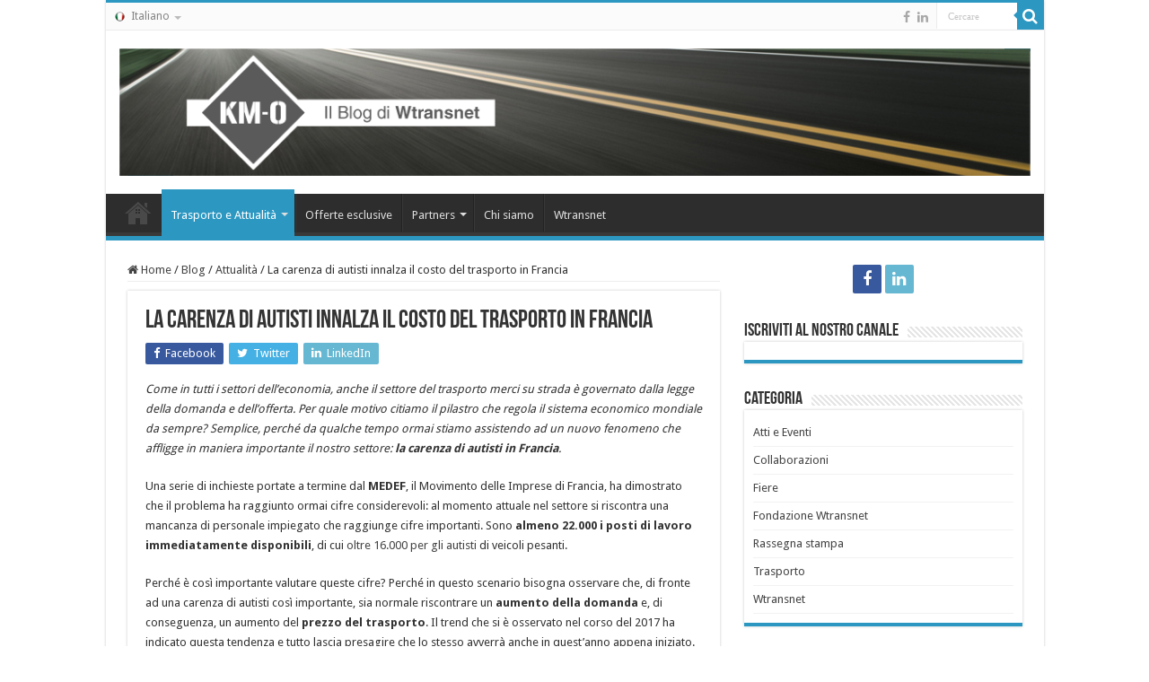

--- FILE ---
content_type: text/html; charset=UTF-8
request_url: https://blog.wtransnet.com/it/carenza-autisti-trasporto-francia/
body_size: 19309
content:
<!DOCTYPE html>
<html lang="es" prefix="og: http://ogp.me/ns#">
<head>
<meta charset="UTF-8" />
<link rel="pingback" href="https://blog.wtransnet.com/it/xmlrpc.php" />
<meta property="og:title" content="La carenza di autisti innalza il costo del trasporto in Francia - Blog Wtransnet Italia"/>
<meta property="og:type" content="article"/>
<meta property="og:description" content="Come in tutti i settori dell’economia, anche il settore del trasporto merci su strada è governato da"/>
<meta property="og:url" content="https://blog.wtransnet.com/it/carenza-autisti-trasporto-francia/"/>
<meta property="og:site_name" content="Blog Wtransnet Italia"/>
<meta property="og:image" content="https://blog.wtransnet.com/it/wp-content/uploads/sites/5/2018/01/carenza-autisti-trasporto-francia.png" />
<meta name='robots' content='index, follow, max-image-preview:large, max-snippet:-1, max-video-preview:-1' />

<!-- Google Tag Manager for WordPress by gtm4wp.com -->
<script data-cfasync="false" data-pagespeed-no-defer>
	var gtm4wp_datalayer_name = "dataLayer";
	var dataLayer = dataLayer || [];
</script>
<!-- End Google Tag Manager for WordPress by gtm4wp.com -->
	<!-- This site is optimized with the Yoast SEO plugin v26.5 - https://yoast.com/wordpress/plugins/seo/ -->
	<title>La carenza di autisti è un problema per la Francia | Blog Wtransnet</title>
	<meta name="description" content="Si sono raggiunte cifre importanti: sono almeno 22.000 i posti di lavoro disponibili in Francia, di cui oltre 16.000 per gli autisti di veicoli pesanti." />
	<link rel="canonical" href="https://blog.wtransnet.com/it/carenza-autisti-trasporto-francia/" />
	<meta property="og:locale" content="es_ES" />
	<meta property="og:type" content="article" />
	<meta property="og:title" content="La carenza di autisti è un problema per la Francia | Blog Wtransnet" />
	<meta property="og:description" content="Si sono raggiunte cifre importanti: sono almeno 22.000 i posti di lavoro disponibili in Francia, di cui oltre 16.000 per gli autisti di veicoli pesanti." />
	<meta property="og:url" content="https://blog.wtransnet.com/it/carenza-autisti-trasporto-francia/" />
	<meta property="og:site_name" content="Blog Wtransnet Italia" />
	<meta property="article:published_time" content="2018-01-09T10:55:58+00:00" />
	<meta property="og:image" content="https://blog.wtransnet.com/it/wp-content/uploads/sites/5/2018/01/carenza-autisti-trasporto-francia.png" />
	<meta property="og:image:width" content="500" />
	<meta property="og:image:height" content="300" />
	<meta property="og:image:type" content="image/png" />
	<meta name="author" content="Edgar Compte Reollo" />
	<meta name="twitter:card" content="summary_large_image" />
	<meta name="twitter:label1" content="Escrito por" />
	<meta name="twitter:data1" content="Edgar Compte Reollo" />
	<meta name="twitter:label2" content="Tiempo de lectura" />
	<meta name="twitter:data2" content="4 minutos" />
	<script type="application/ld+json" class="yoast-schema-graph">{"@context":"https://schema.org","@graph":[{"@type":"WebPage","@id":"https://blog.wtransnet.com/it/carenza-autisti-trasporto-francia/","url":"https://blog.wtransnet.com/it/carenza-autisti-trasporto-francia/","name":"La carenza di autisti è un problema per la Francia | Blog Wtransnet","isPartOf":{"@id":"https://blog.wtransnet.com/it/#website"},"primaryImageOfPage":{"@id":"https://blog.wtransnet.com/it/carenza-autisti-trasporto-francia/#primaryimage"},"image":{"@id":"https://blog.wtransnet.com/it/carenza-autisti-trasporto-francia/#primaryimage"},"thumbnailUrl":"https://blog.wtransnet.com/it/wp-content/uploads/sites/5/2018/01/carenza-autisti-trasporto-francia.png","datePublished":"2018-01-09T10:55:58+00:00","author":{"@id":"https://blog.wtransnet.com/it/#/schema/person/72e72ba89ffa96d0d5f7e50a6af29d29"},"description":"Si sono raggiunte cifre importanti: sono almeno 22.000 i posti di lavoro disponibili in Francia, di cui oltre 16.000 per gli autisti di veicoli pesanti.","breadcrumb":{"@id":"https://blog.wtransnet.com/it/carenza-autisti-trasporto-francia/#breadcrumb"},"inLanguage":"es","potentialAction":[{"@type":"ReadAction","target":["https://blog.wtransnet.com/it/carenza-autisti-trasporto-francia/"]}]},{"@type":"ImageObject","inLanguage":"es","@id":"https://blog.wtransnet.com/it/carenza-autisti-trasporto-francia/#primaryimage","url":"https://blog.wtransnet.com/it/wp-content/uploads/sites/5/2018/01/carenza-autisti-trasporto-francia.png","contentUrl":"https://blog.wtransnet.com/it/wp-content/uploads/sites/5/2018/01/carenza-autisti-trasporto-francia.png","width":500,"height":300},{"@type":"BreadcrumbList","@id":"https://blog.wtransnet.com/it/carenza-autisti-trasporto-francia/#breadcrumb","itemListElement":[{"@type":"ListItem","position":1,"name":"Portada","item":"https://blog.wtransnet.com/it/"},{"@type":"ListItem","position":2,"name":"La carenza di autisti innalza il costo del trasporto in Francia"}]},{"@type":"WebSite","@id":"https://blog.wtransnet.com/it/#website","url":"https://blog.wtransnet.com/it/","name":"Blog Wtransnet Italia","description":"Blog Wtransnet Italia: Notizie di trasporto e logistica","potentialAction":[{"@type":"SearchAction","target":{"@type":"EntryPoint","urlTemplate":"https://blog.wtransnet.com/it/?s={search_term_string}"},"query-input":{"@type":"PropertyValueSpecification","valueRequired":true,"valueName":"search_term_string"}}],"inLanguage":"es"},{"@type":"Person","@id":"https://blog.wtransnet.com/it/#/schema/person/72e72ba89ffa96d0d5f7e50a6af29d29","name":"Edgar Compte Reollo","image":{"@type":"ImageObject","inLanguage":"es","@id":"https://blog.wtransnet.com/it/#/schema/person/image/","url":"https://secure.gravatar.com/avatar/cdef3ab443cd703d80f8618c041e62e3338cd7adb52bb56655047a411be15900?s=96&d=mm&r=g","contentUrl":"https://secure.gravatar.com/avatar/cdef3ab443cd703d80f8618c041e62e3338cd7adb52bb56655047a411be15900?s=96&d=mm&r=g","caption":"Edgar Compte Reollo"},"url":"https://blog.wtransnet.com/it/author/ecompte/"}]}</script>
	<!-- / Yoast SEO plugin. -->


<link rel='dns-prefetch' href='//fonts.googleapis.com' />
<link rel="alternate" type="application/rss+xml" title="Blog Wtransnet Italia &raquo; Feed" href="https://blog.wtransnet.com/it/feed/" />
<link rel="alternate" type="application/rss+xml" title="Blog Wtransnet Italia &raquo; Feed de los comentarios" href="https://blog.wtransnet.com/it/comments/feed/" />
<link rel="alternate" type="application/rss+xml" title="Blog Wtransnet Italia &raquo; Comentario La carenza di autisti innalza il costo del trasporto in Francia del feed" href="https://blog.wtransnet.com/it/carenza-autisti-trasporto-francia/feed/" />
<link rel="alternate" title="oEmbed (JSON)" type="application/json+oembed" href="https://blog.wtransnet.com/it/wp-json/oembed/1.0/embed?url=https%3A%2F%2Fblog.wtransnet.com%2Fit%2Fcarenza-autisti-trasporto-francia%2F" />
<link rel="alternate" title="oEmbed (XML)" type="text/xml+oembed" href="https://blog.wtransnet.com/it/wp-json/oembed/1.0/embed?url=https%3A%2F%2Fblog.wtransnet.com%2Fit%2Fcarenza-autisti-trasporto-francia%2F&#038;format=xml" />
		<!-- This site uses the Google Analytics by MonsterInsights plugin v9.10.1 - Using Analytics tracking - https://www.monsterinsights.com/ -->
		<!-- Nota: MonsterInsights no está actualmente configurado en este sitio. El dueño del sitio necesita identificarse usando su cuenta de Google Analytics en el panel de ajustes de MonsterInsights. -->
					<!-- No tracking code set -->
				<!-- / Google Analytics by MonsterInsights -->
		<style id='wp-img-auto-sizes-contain-inline-css' type='text/css'>
img:is([sizes=auto i],[sizes^="auto," i]){contain-intrinsic-size:3000px 1500px}
/*# sourceURL=wp-img-auto-sizes-contain-inline-css */
</style>

<style id='wp-emoji-styles-inline-css' type='text/css'>

	img.wp-smiley, img.emoji {
		display: inline !important;
		border: none !important;
		box-shadow: none !important;
		height: 1em !important;
		width: 1em !important;
		margin: 0 0.07em !important;
		vertical-align: -0.1em !important;
		background: none !important;
		padding: 0 !important;
	}
/*# sourceURL=wp-emoji-styles-inline-css */
</style>
<link rel='stylesheet' id='wp-block-library-css' href='https://blog.wtransnet.com/it/wp-includes/css/dist/block-library/style.min.css' type='text/css' media='all' />
<style id='global-styles-inline-css' type='text/css'>
:root{--wp--preset--aspect-ratio--square: 1;--wp--preset--aspect-ratio--4-3: 4/3;--wp--preset--aspect-ratio--3-4: 3/4;--wp--preset--aspect-ratio--3-2: 3/2;--wp--preset--aspect-ratio--2-3: 2/3;--wp--preset--aspect-ratio--16-9: 16/9;--wp--preset--aspect-ratio--9-16: 9/16;--wp--preset--color--black: #000000;--wp--preset--color--cyan-bluish-gray: #abb8c3;--wp--preset--color--white: #ffffff;--wp--preset--color--pale-pink: #f78da7;--wp--preset--color--vivid-red: #cf2e2e;--wp--preset--color--luminous-vivid-orange: #ff6900;--wp--preset--color--luminous-vivid-amber: #fcb900;--wp--preset--color--light-green-cyan: #7bdcb5;--wp--preset--color--vivid-green-cyan: #00d084;--wp--preset--color--pale-cyan-blue: #8ed1fc;--wp--preset--color--vivid-cyan-blue: #0693e3;--wp--preset--color--vivid-purple: #9b51e0;--wp--preset--gradient--vivid-cyan-blue-to-vivid-purple: linear-gradient(135deg,rgb(6,147,227) 0%,rgb(155,81,224) 100%);--wp--preset--gradient--light-green-cyan-to-vivid-green-cyan: linear-gradient(135deg,rgb(122,220,180) 0%,rgb(0,208,130) 100%);--wp--preset--gradient--luminous-vivid-amber-to-luminous-vivid-orange: linear-gradient(135deg,rgb(252,185,0) 0%,rgb(255,105,0) 100%);--wp--preset--gradient--luminous-vivid-orange-to-vivid-red: linear-gradient(135deg,rgb(255,105,0) 0%,rgb(207,46,46) 100%);--wp--preset--gradient--very-light-gray-to-cyan-bluish-gray: linear-gradient(135deg,rgb(238,238,238) 0%,rgb(169,184,195) 100%);--wp--preset--gradient--cool-to-warm-spectrum: linear-gradient(135deg,rgb(74,234,220) 0%,rgb(151,120,209) 20%,rgb(207,42,186) 40%,rgb(238,44,130) 60%,rgb(251,105,98) 80%,rgb(254,248,76) 100%);--wp--preset--gradient--blush-light-purple: linear-gradient(135deg,rgb(255,206,236) 0%,rgb(152,150,240) 100%);--wp--preset--gradient--blush-bordeaux: linear-gradient(135deg,rgb(254,205,165) 0%,rgb(254,45,45) 50%,rgb(107,0,62) 100%);--wp--preset--gradient--luminous-dusk: linear-gradient(135deg,rgb(255,203,112) 0%,rgb(199,81,192) 50%,rgb(65,88,208) 100%);--wp--preset--gradient--pale-ocean: linear-gradient(135deg,rgb(255,245,203) 0%,rgb(182,227,212) 50%,rgb(51,167,181) 100%);--wp--preset--gradient--electric-grass: linear-gradient(135deg,rgb(202,248,128) 0%,rgb(113,206,126) 100%);--wp--preset--gradient--midnight: linear-gradient(135deg,rgb(2,3,129) 0%,rgb(40,116,252) 100%);--wp--preset--font-size--small: 13px;--wp--preset--font-size--medium: 20px;--wp--preset--font-size--large: 36px;--wp--preset--font-size--x-large: 42px;--wp--preset--spacing--20: 0.44rem;--wp--preset--spacing--30: 0.67rem;--wp--preset--spacing--40: 1rem;--wp--preset--spacing--50: 1.5rem;--wp--preset--spacing--60: 2.25rem;--wp--preset--spacing--70: 3.38rem;--wp--preset--spacing--80: 5.06rem;--wp--preset--shadow--natural: 6px 6px 9px rgba(0, 0, 0, 0.2);--wp--preset--shadow--deep: 12px 12px 50px rgba(0, 0, 0, 0.4);--wp--preset--shadow--sharp: 6px 6px 0px rgba(0, 0, 0, 0.2);--wp--preset--shadow--outlined: 6px 6px 0px -3px rgb(255, 255, 255), 6px 6px rgb(0, 0, 0);--wp--preset--shadow--crisp: 6px 6px 0px rgb(0, 0, 0);}:where(.is-layout-flex){gap: 0.5em;}:where(.is-layout-grid){gap: 0.5em;}body .is-layout-flex{display: flex;}.is-layout-flex{flex-wrap: wrap;align-items: center;}.is-layout-flex > :is(*, div){margin: 0;}body .is-layout-grid{display: grid;}.is-layout-grid > :is(*, div){margin: 0;}:where(.wp-block-columns.is-layout-flex){gap: 2em;}:where(.wp-block-columns.is-layout-grid){gap: 2em;}:where(.wp-block-post-template.is-layout-flex){gap: 1.25em;}:where(.wp-block-post-template.is-layout-grid){gap: 1.25em;}.has-black-color{color: var(--wp--preset--color--black) !important;}.has-cyan-bluish-gray-color{color: var(--wp--preset--color--cyan-bluish-gray) !important;}.has-white-color{color: var(--wp--preset--color--white) !important;}.has-pale-pink-color{color: var(--wp--preset--color--pale-pink) !important;}.has-vivid-red-color{color: var(--wp--preset--color--vivid-red) !important;}.has-luminous-vivid-orange-color{color: var(--wp--preset--color--luminous-vivid-orange) !important;}.has-luminous-vivid-amber-color{color: var(--wp--preset--color--luminous-vivid-amber) !important;}.has-light-green-cyan-color{color: var(--wp--preset--color--light-green-cyan) !important;}.has-vivid-green-cyan-color{color: var(--wp--preset--color--vivid-green-cyan) !important;}.has-pale-cyan-blue-color{color: var(--wp--preset--color--pale-cyan-blue) !important;}.has-vivid-cyan-blue-color{color: var(--wp--preset--color--vivid-cyan-blue) !important;}.has-vivid-purple-color{color: var(--wp--preset--color--vivid-purple) !important;}.has-black-background-color{background-color: var(--wp--preset--color--black) !important;}.has-cyan-bluish-gray-background-color{background-color: var(--wp--preset--color--cyan-bluish-gray) !important;}.has-white-background-color{background-color: var(--wp--preset--color--white) !important;}.has-pale-pink-background-color{background-color: var(--wp--preset--color--pale-pink) !important;}.has-vivid-red-background-color{background-color: var(--wp--preset--color--vivid-red) !important;}.has-luminous-vivid-orange-background-color{background-color: var(--wp--preset--color--luminous-vivid-orange) !important;}.has-luminous-vivid-amber-background-color{background-color: var(--wp--preset--color--luminous-vivid-amber) !important;}.has-light-green-cyan-background-color{background-color: var(--wp--preset--color--light-green-cyan) !important;}.has-vivid-green-cyan-background-color{background-color: var(--wp--preset--color--vivid-green-cyan) !important;}.has-pale-cyan-blue-background-color{background-color: var(--wp--preset--color--pale-cyan-blue) !important;}.has-vivid-cyan-blue-background-color{background-color: var(--wp--preset--color--vivid-cyan-blue) !important;}.has-vivid-purple-background-color{background-color: var(--wp--preset--color--vivid-purple) !important;}.has-black-border-color{border-color: var(--wp--preset--color--black) !important;}.has-cyan-bluish-gray-border-color{border-color: var(--wp--preset--color--cyan-bluish-gray) !important;}.has-white-border-color{border-color: var(--wp--preset--color--white) !important;}.has-pale-pink-border-color{border-color: var(--wp--preset--color--pale-pink) !important;}.has-vivid-red-border-color{border-color: var(--wp--preset--color--vivid-red) !important;}.has-luminous-vivid-orange-border-color{border-color: var(--wp--preset--color--luminous-vivid-orange) !important;}.has-luminous-vivid-amber-border-color{border-color: var(--wp--preset--color--luminous-vivid-amber) !important;}.has-light-green-cyan-border-color{border-color: var(--wp--preset--color--light-green-cyan) !important;}.has-vivid-green-cyan-border-color{border-color: var(--wp--preset--color--vivid-green-cyan) !important;}.has-pale-cyan-blue-border-color{border-color: var(--wp--preset--color--pale-cyan-blue) !important;}.has-vivid-cyan-blue-border-color{border-color: var(--wp--preset--color--vivid-cyan-blue) !important;}.has-vivid-purple-border-color{border-color: var(--wp--preset--color--vivid-purple) !important;}.has-vivid-cyan-blue-to-vivid-purple-gradient-background{background: var(--wp--preset--gradient--vivid-cyan-blue-to-vivid-purple) !important;}.has-light-green-cyan-to-vivid-green-cyan-gradient-background{background: var(--wp--preset--gradient--light-green-cyan-to-vivid-green-cyan) !important;}.has-luminous-vivid-amber-to-luminous-vivid-orange-gradient-background{background: var(--wp--preset--gradient--luminous-vivid-amber-to-luminous-vivid-orange) !important;}.has-luminous-vivid-orange-to-vivid-red-gradient-background{background: var(--wp--preset--gradient--luminous-vivid-orange-to-vivid-red) !important;}.has-very-light-gray-to-cyan-bluish-gray-gradient-background{background: var(--wp--preset--gradient--very-light-gray-to-cyan-bluish-gray) !important;}.has-cool-to-warm-spectrum-gradient-background{background: var(--wp--preset--gradient--cool-to-warm-spectrum) !important;}.has-blush-light-purple-gradient-background{background: var(--wp--preset--gradient--blush-light-purple) !important;}.has-blush-bordeaux-gradient-background{background: var(--wp--preset--gradient--blush-bordeaux) !important;}.has-luminous-dusk-gradient-background{background: var(--wp--preset--gradient--luminous-dusk) !important;}.has-pale-ocean-gradient-background{background: var(--wp--preset--gradient--pale-ocean) !important;}.has-electric-grass-gradient-background{background: var(--wp--preset--gradient--electric-grass) !important;}.has-midnight-gradient-background{background: var(--wp--preset--gradient--midnight) !important;}.has-small-font-size{font-size: var(--wp--preset--font-size--small) !important;}.has-medium-font-size{font-size: var(--wp--preset--font-size--medium) !important;}.has-large-font-size{font-size: var(--wp--preset--font-size--large) !important;}.has-x-large-font-size{font-size: var(--wp--preset--font-size--x-large) !important;}
/*# sourceURL=global-styles-inline-css */
</style>

<style id='classic-theme-styles-inline-css' type='text/css'>
/*! This file is auto-generated */
.wp-block-button__link{color:#fff;background-color:#32373c;border-radius:9999px;box-shadow:none;text-decoration:none;padding:calc(.667em + 2px) calc(1.333em + 2px);font-size:1.125em}.wp-block-file__button{background:#32373c;color:#fff;text-decoration:none}
/*# sourceURL=/wp-includes/css/classic-themes.min.css */
</style>
<link rel='stylesheet' id='contact-form-7-css' href='https://blog.wtransnet.com/it/wp-content/plugins/contact-form-7/includes/css/styles.css' type='text/css' media='all' />
<link rel='stylesheet' id='tie-style-css' href='https://blog.wtransnet.com/it/wp-content/themes/sahifa2/style.css' type='text/css' media='all' />
<link rel='stylesheet' id='tie-ilightbox-skin-css' href='https://blog.wtransnet.com/it/wp-content/themes/sahifa2/css/ilightbox/smooth-skin/skin.css' type='text/css' media='all' />
<link rel='stylesheet' id='Droid+Sans-css' href='https://fonts.googleapis.com/css?family=Droid+Sans%3Aregular%2C700' type='text/css' media='all' />
<script type="text/javascript" src="https://blog.wtransnet.com/it/wp-includes/js/jquery/jquery.min.js" id="jquery-core-js"></script>
<script type="text/javascript" src="https://blog.wtransnet.com/it/wp-includes/js/jquery/jquery-migrate.min.js" id="jquery-migrate-js"></script>
<script type="text/javascript" id="tie-postviews-cache-js-extra">
/* <![CDATA[ */
var tieViewsCacheL10n = {"admin_ajax_url":"https://blog.wtransnet.com/it/wp-admin/admin-ajax.php","post_id":"1760"};
//# sourceURL=tie-postviews-cache-js-extra
/* ]]> */
</script>
<script type="text/javascript" src="https://blog.wtransnet.com/it/wp-content/themes/sahifa2/js/postviews-cache.js" id="tie-postviews-cache-js"></script>
<link rel="https://api.w.org/" href="https://blog.wtransnet.com/it/wp-json/" /><link rel="alternate" title="JSON" type="application/json" href="https://blog.wtransnet.com/it/wp-json/wp/v2/posts/1760" /><link rel="EditURI" type="application/rsd+xml" title="RSD" href="https://blog.wtransnet.com/it/xmlrpc.php?rsd" />
<link rel='shortlink' href='https://blog.wtransnet.com/it/?p=1760' />

<!-- Google Tag Manager for WordPress by gtm4wp.com -->
<!-- GTM Container placement set to footer -->
<script data-cfasync="false" data-pagespeed-no-defer>
	var dataLayer_content = {"pagePostType":"post","pagePostType2":"single-post","pageCategory":["attualita","blog","trasporto"],"pageAttributes":["autisti","borsa-carichi","camion","europa","mercato","trasportatori","trasporto-merci-su-strada","wtransnet"],"pagePostAuthor":"Edgar Compte Reollo"};
	dataLayer.push( dataLayer_content );
</script>
<script data-cfasync="false" data-pagespeed-no-defer>
(function(w,d,s,l,i){w[l]=w[l]||[];w[l].push({'gtm.start':
new Date().getTime(),event:'gtm.js'});var f=d.getElementsByTagName(s)[0],
j=d.createElement(s),dl=l!='dataLayer'?'&l='+l:'';j.async=true;j.src=
'//www.googletagmanager.com/gtm.js?id='+i+dl;f.parentNode.insertBefore(j,f);
})(window,document,'script','dataLayer','GTM-5BJ8CD');
</script>
<!-- End Google Tag Manager for WordPress by gtm4wp.com --><link rel="shortcut icon" href="/favicon.ico" title="Favicon" />
<!--[if IE]>
<script type="text/javascript">jQuery(document).ready(function (){ jQuery(".menu-item").has("ul").children("a").attr("aria-haspopup", "true");});</script>
<![endif]-->
<!--[if lt IE 9]>
<script src="https://blog.wtransnet.com/it/wp-content/themes/sahifa2/js/html5.js"></script>
<script src="https://blog.wtransnet.com/it/wp-content/themes/sahifa2/js/selectivizr-min.js"></script>
<![endif]-->
<!--[if IE 9]>
<link rel="stylesheet" type="text/css" media="all" href="https://blog.wtransnet.com/it/wp-content/themes/sahifa2/css/ie9.css" />
<![endif]-->
<!--[if IE 8]>
<link rel="stylesheet" type="text/css" media="all" href="https://blog.wtransnet.com/it/wp-content/themes/sahifa2/css/ie8.css" />
<![endif]-->
<!--[if IE 7]>
<link rel="stylesheet" type="text/css" media="all" href="https://blog.wtransnet.com/it/wp-content/themes/sahifa2/css/ie7.css" />
<![endif]-->


<meta name="viewport" content="width=device-width, initial-scale=1.0" />



<style type="text/css" media="screen">

body{
	font-family: 'Droid Sans';
}

#main-nav,
.cat-box-content,
#sidebar .widget-container,
.post-listing,
#commentform {
	border-bottom-color: #2c98c2;
}

.search-block .search-button,
#topcontrol,
#main-nav ul li.current-menu-item a,
#main-nav ul li.current-menu-item a:hover,
#main-nav ul li.current_page_parent a,
#main-nav ul li.current_page_parent a:hover,
#main-nav ul li.current-menu-parent a,
#main-nav ul li.current-menu-parent a:hover,
#main-nav ul li.current-page-ancestor a,
#main-nav ul li.current-page-ancestor a:hover,
.pagination span.current,
.share-post span.share-text,
.flex-control-paging li a.flex-active,
.ei-slider-thumbs li.ei-slider-element,
.review-percentage .review-item span span,
.review-final-score,
.button,
a.button,
a.more-link,
#main-content input[type="submit"],
.form-submit #submit,
#login-form .login-button,
.widget-feedburner .feedburner-subscribe,
input[type="submit"],
#buddypress button,
#buddypress a.button,
#buddypress input[type=submit],
#buddypress input[type=reset],
#buddypress ul.button-nav li a,
#buddypress div.generic-button a,
#buddypress .comment-reply-link,
#buddypress div.item-list-tabs ul li a span,
#buddypress div.item-list-tabs ul li.selected a,
#buddypress div.item-list-tabs ul li.current a,
#buddypress #members-directory-form div.item-list-tabs ul li.selected span,
#members-list-options a.selected,
#groups-list-options a.selected,
body.dark-skin #buddypress div.item-list-tabs ul li a span,
body.dark-skin #buddypress div.item-list-tabs ul li.selected a,
body.dark-skin #buddypress div.item-list-tabs ul li.current a,
body.dark-skin #members-list-options a.selected,
body.dark-skin #groups-list-options a.selected,
.search-block-large .search-button,
#featured-posts .flex-next:hover,
#featured-posts .flex-prev:hover,
a.tie-cart span.shooping-count,
.woocommerce span.onsale,
.woocommerce-page span.onsale ,
.woocommerce .widget_price_filter .ui-slider .ui-slider-handle,
.woocommerce-page .widget_price_filter .ui-slider .ui-slider-handle,
#check-also-close,
a.post-slideshow-next,
a.post-slideshow-prev,
.widget_price_filter .ui-slider .ui-slider-handle,
.quantity .minus:hover,
.quantity .plus:hover,
.mejs-container .mejs-controls .mejs-time-rail .mejs-time-current,
#reading-position-indicator  {
	background-color:#2c98c2;
}

::-webkit-scrollbar-thumb{
	background-color:#2c98c2 !important;
}

#theme-footer,
#theme-header,
.top-nav ul li.current-menu-item:before,
#main-nav .menu-sub-content ,
#main-nav ul ul,
#check-also-box {
	border-top-color: #2c98c2;
}

.search-block:after {
	border-right-color:#2c98c2;
}

body.rtl .search-block:after {
	border-left-color:#2c98c2;
}

#main-nav ul > li.menu-item-has-children:hover > a:after,
#main-nav ul > li.mega-menu:hover > a:after {
	border-color:transparent transparent #2c98c2;
}

.widget.timeline-posts li a:hover,
.widget.timeline-posts li a:hover span.tie-date {
	color: #2c98c2;
}

.widget.timeline-posts li a:hover span.tie-date:before {
	background: #2c98c2;
	border-color: #2c98c2;
}

#order_review,
#order_review_heading {
	border-color: #2c98c2;
}


body{
	background-color:#ffffff !important; 
	background-image: url('https://blog.wtransnet.local/es/wp-content/uploads/sites/2/2015/11/concrete_seamless.png') !important; 
			}
	
</style>

		<script type="text/javascript">
			/* <![CDATA[ */
				var sf_position = '0';
				var sf_templates = "<a href=\"{search_url_escaped}\">View All Results<\/a>";
				var sf_input = '.search-live';
				jQuery(document).ready(function(){
					jQuery(sf_input).ajaxyLiveSearch({"expand":false,"searchUrl":"https:\/\/blog.wtransnet.com\/it\/?s=%s","text":"Search","delay":500,"iwidth":180,"width":315,"ajaxUrl":"https:\/\/blog.wtransnet.com\/it\/wp-admin\/admin-ajax.php","rtl":0});
					jQuery(".live-search_ajaxy-selective-input").keyup(function() {
						var width = jQuery(this).val().length * 8;
						if(width < 50) {
							width = 50;
						}
						jQuery(this).width(width);
					});
					jQuery(".live-search_ajaxy-selective-search").click(function() {
						jQuery(this).find(".live-search_ajaxy-selective-input").focus();
					});
					jQuery(".live-search_ajaxy-selective-close").click(function() {
						jQuery(this).parent().remove();
					});
				});
			/* ]]> */
		</script>
		</head>
<body data-rsssl=1 id="top" class="wp-singular post-template-default single single-post postid-1760 single-format-standard wp-theme-sahifa2 lazy-enabled">

<div class="wrapper-outer">

	<div class="background-cover"></div>

	<aside id="slide-out">

			<div class="search-mobile">
			<form method="get" id="searchform-mobile" action="https://blog.wtransnet.com/it/">
				<button class="search-button" type="submit" value="Cercare"><i class="fa fa-search"></i></button>
				<input type="text" id="s-mobile" name="s" title="Cercare" value="Cercare" onfocus="if (this.value == 'Cercare') {this.value = '';}" onblur="if (this.value == '') {this.value = 'Cercare';}"  />
			</form>
		</div><!-- .search-mobile /-->
	
			<div class="social-icons">
		<a class="ttip-none" title="Facebook" href="https://www.facebook.com/wtransnet.italia/?fref=ts" target="_blank"><i class="fa fa-facebook"></i></a><a class="ttip-none" title="LinkedIn" href="https://www.linkedin.com/company/wtransnet" target="_blank"><i class="fa fa-linkedin"></i></a>
			</div>

	
		<div id="mobile-menu" ></div>
	</aside><!-- #slide-out /-->

		<div id="wrapper" class="boxed-all">
		<div class="inner-wrapper">

		<header id="theme-header" class="theme-header center-logo">
						<div id="top-nav" class="top-nav">
				<div class="container">

			
				<div class="top-menu"><ul id="menu-top" class="menu"><li id="menu-item-804" class="menu-item menu-item-type-custom menu-item-object-custom menu-item-home menu-item-has-children menu-item-804"><a href="https://blog.wtransnet.com/it/" title="Blog Wtransnet"><img src="/wp-content/uploads/sites/2/2016/02/idioma-it.png">Italiano</a>
<ul class="sub-menu">
	<li id="menu-item-800" class="menu-item menu-item-type-custom menu-item-object-custom menu-item-800"><a href="https://blog.wtransnet.com/es/" title="Blog Wtransnet"><img src="/wp-content/uploads/sites/2/2016/02/idioma-es.png">Español</a></li>
	<li id="menu-item-801" class="menu-item menu-item-type-custom menu-item-object-custom menu-item-801"><a href="https://blog.wtransnet.com/de/" title="Wtransnet Blog"><img src="/wp-content/uploads/sites/2/2016/02/idioma-de.png">Deutsch</a></li>
	<li id="menu-item-802" class="menu-item menu-item-type-custom menu-item-object-custom menu-item-802"><a href="https://blog.wtransnet.com/en/" title="Wtransnet Blog"><img src="/wp-content/uploads/sites/2/2016/02/idioma-en.png">English</a></li>
	<li id="menu-item-803" class="menu-item menu-item-type-custom menu-item-object-custom menu-item-803"><a href="https://blog.wtransnet.com/fr/" title="Blog Wtransnet"><img src="/wp-content/uploads/sites/2/2016/02/idioma-fr.png">Français</a></li>
	<li id="menu-item-805" class="menu-item menu-item-type-custom menu-item-object-custom menu-item-805"><a href="https://blog.wtransnet.com/pt/" title="Blog Wtransnet"><img src="/wp-content/uploads/sites/2/2016/02/idioma-pt.png">Português</a></li>
	<li id="menu-item-806" class="menu-item menu-item-type-custom menu-item-object-custom menu-item-806"><a href="https://blog.wtransnet.com/pl/" title="Blog Wtransnet"><img src="/wp-content/uploads/sites/2/2016/02/idioma-pl.png">Polski</a></li>
</ul>
</li>
</ul></div>
						<div class="search-block">
						<form method="get" id="searchform-header" action="https://blog.wtransnet.com/it/">
							<button class="search-button" type="submit" value="Cercare"><i class="fa fa-search"></i></button>
							<input class="search-live" type="text" id="s-header" name="s" title="Cercare" value="Cercare" onfocus="if (this.value == 'Cercare') {this.value = '';}" onblur="if (this.value == '') {this.value = 'Cercare';}"  />
						</form>
					</div><!-- .search-block /-->
			<div class="social-icons">
		<a class="ttip-none" title="Facebook" href="https://www.facebook.com/wtransnet.italia/?fref=ts" target="_blank"><i class="fa fa-facebook"></i></a><a class="ttip-none" title="LinkedIn" href="https://www.linkedin.com/company/wtransnet" target="_blank"><i class="fa fa-linkedin"></i></a>
			</div>

	
	
				</div><!-- .container /-->
			</div><!-- .top-menu /-->
			
		<div class="header-content">

					<a id="slide-out-open" class="slide-out-open" href="#"><span></span></a>
		
			<div class="logo">
			<h2>								<a title="Blog Wtransnet Italia" href="https://blog.wtransnet.com/it/">
					<img src="https://blog.wtransnet.com/it/wp-content/uploads/sites/5/2016/03/cabecera-it.png" alt="Blog Wtransnet Italia"  /><strong>Blog Wtransnet Italia Blog Wtransnet Italia: Notizie di trasporto e logistica</strong>
				</a>
			</h2>			</div><!-- .logo /-->
						<div class="clear"></div>

		</div>
													<nav id="main-nav" class="fixed-enabled">
				<div class="container">

				
					<div class="main-menu"><ul id="menu-main-menu" class="menu"><li id="menu-item-163" class="menu-item menu-item-type-custom menu-item-object-custom menu-item-home menu-item-163"><a title="Blog Wtransnet" href="https://blog.wtransnet.com/it">Home</a></li>
<li id="menu-item-164" class="menu-item menu-item-type-taxonomy menu-item-object-category current-post-ancestor current-menu-parent current-post-parent menu-item-164 mega-menu mega-cat "><a title="Trasporto e Attualità" href="https://blog.wtransnet.com/it/blog/">Trasporto e Attualità</a>
<div class="mega-menu-block menu-sub-content">

<div class="mega-menu-content">
<div class="mega-cat-wrapper"> <ul class="mega-cat-sub-categories"> <li><a href="#mega-cat-164-4">Atti e Eventi</a></li><li><a href="#mega-cat-164-351">Attualità</a></li><li><a href="#mega-cat-164-5">Collaborazioni</a></li><li><a href="#mega-cat-164-9">Fiere</a></li><li><a href="#mega-cat-164-3">Fondazione Wtransnet</a></li><li><a href="#mega-cat-164-376">Innovazione</a></li><li><a href="#mega-cat-164-8">Rassegna stampa</a></li><li><a href="#mega-cat-164-6">Trasporto</a></li><li><a href="#mega-cat-164-2">Wtransnet</a></li></ul>  <div class="mega-cat-content mega-cat-sub-exists"><div id="mega-cat-164-4" class="mega-cat-content-tab"><div class="mega-menu-post"><div class="post-thumbnail"><a class="mega-menu-link" href="https://blog.wtransnet.com/it/ritorno-successo-italy-transport-networking/" title="Successo per il ritorno di Italy Transport Networking a Bologna"><img src="https://blog.wtransnet.com/it/wp-content/uploads/sites/5/2018/05/italy-transport-networking-310x165.jpg" width="310" height="165" alt="Successo per il ritorno di Italy Transport Networking a Bologna" /><span class="fa overlay-icon"></span></a></div><h3 class="post-box-title"><a class="mega-menu-link" href="https://blog.wtransnet.com/it/ritorno-successo-italy-transport-networking/" title="Successo per il ritorno di Italy Transport Networking a Bologna">Successo per il ritorno di Italy Transport Networking a Bologna</a></h3>
									<span class="tie-date"><i class="fa fa-clock-o"></i>21 mayo, 2018</span>
							</div> <!-- mega-menu-post --><div class="mega-menu-post"><div class="post-thumbnail"><a class="mega-menu-link" href="https://blog.wtransnet.com/it/wtransnet-partecipa-a-logistics-and-innovation-solutions/" title="Wtransnet partecipa a Logistics &#038; Innovation Solutions, evento organizzato da IRU per parlare del futuro del settore"><img src="https://blog.wtransnet.com/it/wp-content/uploads/sites/5/2018/04/wtransnet-asiste-a-iru-logistics-and-innovation-solutions-310x165.jpg" width="310" height="165" alt="Wtransnet partecipa a Logistics &#038; Innovation Solutions, evento organizzato da IRU per parlare del futuro del settore" /><span class="fa overlay-icon"></span></a></div><h3 class="post-box-title"><a class="mega-menu-link" href="https://blog.wtransnet.com/it/wtransnet-partecipa-a-logistics-and-innovation-solutions/" title="Wtransnet partecipa a Logistics &#038; Innovation Solutions, evento organizzato da IRU per parlare del futuro del settore">Wtransnet partecipa a Logistics &#038; Innovation Solutions, evento organizzato da IRU per parlare del futuro del settore</a></h3>
									<span class="tie-date"><i class="fa fa-clock-o"></i>9 abril, 2018</span>
							</div> <!-- mega-menu-post --><div class="mega-menu-post"><div class="post-thumbnail"><a class="mega-menu-link" href="https://blog.wtransnet.com/it/wconnecta-2018-ritorna-madrid/" title="Ritorna WConnecta, l’evento di networking più importante nel settore del trasporto"><img src="https://blog.wtransnet.com/it/wp-content/uploads/sites/5/2018/03/ritorna-wconnecta-madrid-2018-310x165.png" width="310" height="165" alt="Ritorna WConnecta, l’evento di networking più importante nel settore del trasporto" /><span class="fa overlay-icon"></span></a></div><h3 class="post-box-title"><a class="mega-menu-link" href="https://blog.wtransnet.com/it/wconnecta-2018-ritorna-madrid/" title="Ritorna WConnecta, l’evento di networking più importante nel settore del trasporto">Ritorna WConnecta, l’evento di networking più importante nel settore del trasporto</a></h3>
									<span class="tie-date"><i class="fa fa-clock-o"></i>1 marzo, 2018</span>
							</div> <!-- mega-menu-post --><div class="mega-menu-post"><div class="post-thumbnail"><a class="mega-menu-link" href="https://blog.wtransnet.com/it/italy-transport-networking-ritorna-bologna/" title="Italy Transport Networking: lo speed networking di nuovo in Italia"><img src="https://blog.wtransnet.com/it/wp-content/uploads/sites/5/2018/02/logo-itn-blog-310x165.png" width="310" height="165" alt="Italy Transport Networking: lo speed networking di nuovo in Italia" /><span class="fa overlay-icon"></span></a></div><h3 class="post-box-title"><a class="mega-menu-link" href="https://blog.wtransnet.com/it/italy-transport-networking-ritorna-bologna/" title="Italy Transport Networking: lo speed networking di nuovo in Italia">Italy Transport Networking: lo speed networking di nuovo in Italia</a></h3>
									<span class="tie-date"><i class="fa fa-clock-o"></i>12 febrero, 2018</span>
							</div> <!-- mega-menu-post --></div><!-- .mega-cat-content-tab --> <div id="mega-cat-164-351" class="mega-cat-content-tab"><div class="mega-menu-post"><div class="post-thumbnail"><a class="mega-menu-link" href="https://blog.wtransnet.com/it/ruolo-borse-carichi-attualita-trasporto/" title="Quale ruolo per le borse carichi nell&#8217;attualità del trasporto?"><img src="https://blog.wtransnet.com/it/wp-content/uploads/sites/5/2018/06/trasporto-merci-borse-carichi-310x165.png" width="310" height="165" alt="Quale ruolo per le borse carichi nell&#8217;attualità del trasporto?" /><span class="fa overlay-icon"></span></a></div><h3 class="post-box-title"><a class="mega-menu-link" href="https://blog.wtransnet.com/it/ruolo-borse-carichi-attualita-trasporto/" title="Quale ruolo per le borse carichi nell&#8217;attualità del trasporto?">Quale ruolo per le borse carichi nell&#8217;attualità del trasporto?</a></h3>
									<span class="tie-date"><i class="fa fa-clock-o"></i>7 junio, 2018</span>
							</div> <!-- mega-menu-post --><div class="mega-menu-post"><div class="post-thumbnail"><a class="mega-menu-link" href="https://blog.wtransnet.com/it/logistica-catena-del-freddo/" title="Logistica del Freddo: ecco come funziona l’intera catena"><img src="https://blog.wtransnet.com/it/wp-content/uploads/sites/5/2018/04/4-310x165.png" width="310" height="165" alt="Logistica del Freddo: ecco come funziona l’intera catena" /><span class="fa overlay-icon"></span></a></div><h3 class="post-box-title"><a class="mega-menu-link" href="https://blog.wtransnet.com/it/logistica-catena-del-freddo/" title="Logistica del Freddo: ecco come funziona l’intera catena">Logistica del Freddo: ecco come funziona l’intera catena</a></h3>
									<span class="tie-date"><i class="fa fa-clock-o"></i>16 abril, 2018</span>
							</div> <!-- mega-menu-post --><div class="mega-menu-post"><div class="post-thumbnail"><a class="mega-menu-link" href="https://blog.wtransnet.com/it/wtransnet-partecipa-a-logistics-and-innovation-solutions/" title="Wtransnet partecipa a Logistics &#038; Innovation Solutions, evento organizzato da IRU per parlare del futuro del settore"><img src="https://blog.wtransnet.com/it/wp-content/uploads/sites/5/2018/04/wtransnet-asiste-a-iru-logistics-and-innovation-solutions-310x165.jpg" width="310" height="165" alt="Wtransnet partecipa a Logistics &#038; Innovation Solutions, evento organizzato da IRU per parlare del futuro del settore" /><span class="fa overlay-icon"></span></a></div><h3 class="post-box-title"><a class="mega-menu-link" href="https://blog.wtransnet.com/it/wtransnet-partecipa-a-logistics-and-innovation-solutions/" title="Wtransnet partecipa a Logistics &#038; Innovation Solutions, evento organizzato da IRU per parlare del futuro del settore">Wtransnet partecipa a Logistics &#038; Innovation Solutions, evento organizzato da IRU per parlare del futuro del settore</a></h3>
									<span class="tie-date"><i class="fa fa-clock-o"></i>9 abril, 2018</span>
							</div> <!-- mega-menu-post --><div class="mega-menu-post"><div class="post-thumbnail"><a class="mega-menu-link" href="https://blog.wtransnet.com/it/giornata-mondiale-acqua/" title="Giornata mondiale dell&#8217;acqua: ambiente e borsa carichi"><img src="https://blog.wtransnet.com/it/wp-content/uploads/sites/5/2018/03/acqua-giornata-310x165.jpg" width="310" height="165" alt="Giornata mondiale dell&#8217;acqua: ambiente e borsa carichi" /><span class="fa overlay-icon"></span></a></div><h3 class="post-box-title"><a class="mega-menu-link" href="https://blog.wtransnet.com/it/giornata-mondiale-acqua/" title="Giornata mondiale dell&#8217;acqua: ambiente e borsa carichi">Giornata mondiale dell&#8217;acqua: ambiente e borsa carichi</a></h3>
									<span class="tie-date"><i class="fa fa-clock-o"></i>22 marzo, 2018</span>
							</div> <!-- mega-menu-post --></div><!-- .mega-cat-content-tab --> <div id="mega-cat-164-5" class="mega-cat-content-tab"><div class="mega-menu-post"><div class="post-thumbnail"><a class="mega-menu-link" href="https://blog.wtransnet.com/it/inchiesta-tms-settore-trasporto/" title="Inchiesta TMS: aiutaci a migliorare il settore del trasporto"><img src="https://blog.wtransnet.com/it/wp-content/uploads/sites/5/2017/06/imagen-destacada-300x165.jpg" width="310" height="165" alt="Inchiesta TMS: aiutaci a migliorare il settore del trasporto" /><span class="fa overlay-icon"></span></a></div><h3 class="post-box-title"><a class="mega-menu-link" href="https://blog.wtransnet.com/it/inchiesta-tms-settore-trasporto/" title="Inchiesta TMS: aiutaci a migliorare il settore del trasporto">Inchiesta TMS: aiutaci a migliorare il settore del trasporto</a></h3>
									<span class="tie-date"><i class="fa fa-clock-o"></i>20 junio, 2017</span>
							</div> <!-- mega-menu-post --><div class="mega-menu-post"><div class="post-thumbnail"><a class="mega-menu-link" href="https://blog.wtransnet.com/it/qualis-logistics-rafforza-catena-distribuzione/" title="Qualis Logistics rafforza la catena di distribuzione a livello europeo offrendo una borsa carichi premium per le aziende di trasporto certificate"><img src="https://blog.wtransnet.com/it/wp-content/uploads/sites/5/2017/05/qualis-logistics-borsa-carichi-premium-imprese-certificate-wtransnet-dqs-300x165.jpg" width="310" height="165" alt="Qualis Logistics rafforza la catena di distribuzione a livello europeo offrendo una borsa carichi premium per le aziende di trasporto certificate" /><span class="fa overlay-icon"></span></a></div><h3 class="post-box-title"><a class="mega-menu-link" href="https://blog.wtransnet.com/it/qualis-logistics-rafforza-catena-distribuzione/" title="Qualis Logistics rafforza la catena di distribuzione a livello europeo offrendo una borsa carichi premium per le aziende di trasporto certificate">Qualis Logistics rafforza la catena di distribuzione a livello europeo offrendo una borsa carichi premium per le aziende di trasporto certificate</a></h3>
									<span class="tie-date"><i class="fa fa-clock-o"></i>9 junio, 2017</span>
							</div> <!-- mega-menu-post --><div class="mega-menu-post"><div class="post-thumbnail"><a class="mega-menu-link" href="https://blog.wtransnet.com/it/accordo-espritec-wtransnet/" title="L’integrazione tra Espritec e Wtransnet permette di pubblicare direttamente le offerte nella borsa"><img src="https://blog.wtransnet.com/it/wp-content/uploads/sites/5/2017/06/espritec-logo-300p.jpg" width="310" height="165" alt="L’integrazione tra Espritec e Wtransnet permette di pubblicare direttamente le offerte nella borsa" /><span class="fa overlay-icon"></span></a></div><h3 class="post-box-title"><a class="mega-menu-link" href="https://blog.wtransnet.com/it/accordo-espritec-wtransnet/" title="L’integrazione tra Espritec e Wtransnet permette di pubblicare direttamente le offerte nella borsa">L’integrazione tra Espritec e Wtransnet permette di pubblicare direttamente le offerte nella borsa</a></h3>
									<span class="tie-date"><i class="fa fa-clock-o"></i>1 junio, 2017</span>
							</div> <!-- mega-menu-post --><div class="mega-menu-post"><div class="post-thumbnail"><a class="mega-menu-link" href="https://blog.wtransnet.com/it/wtransnet-lancia-qualis-logistics-borsa-carichi-premium/" title="Wtransnet lancia una Borsa Carichi Premium con alti standard di qualità a Transport Logistic in collaborazione con il certificatore tedesco DQS"><img src="https://blog.wtransnet.com/it/wp-content/uploads/sites/5/2017/05/qualis-logistics-borsa-carichi-premium-imprese-certificate-wtransnet-dqs-300x165.jpg" width="310" height="165" alt="Wtransnet lancia una Borsa Carichi Premium con alti standard di qualità a Transport Logistic in collaborazione con il certificatore tedesco DQS" /><span class="fa overlay-icon"></span></a></div><h3 class="post-box-title"><a class="mega-menu-link" href="https://blog.wtransnet.com/it/wtransnet-lancia-qualis-logistics-borsa-carichi-premium/" title="Wtransnet lancia una Borsa Carichi Premium con alti standard di qualità a Transport Logistic in collaborazione con il certificatore tedesco DQS">Wtransnet lancia una Borsa Carichi Premium con alti standard di qualità a Transport Logistic in collaborazione con il certificatore tedesco DQS</a></h3>
									<span class="tie-date"><i class="fa fa-clock-o"></i>11 mayo, 2017</span>
							</div> <!-- mega-menu-post --></div><!-- .mega-cat-content-tab --> <div id="mega-cat-164-9" class="mega-cat-content-tab"><div class="mega-menu-post"><div class="post-thumbnail"><a class="mega-menu-link" href="https://blog.wtransnet.com/it/intervista-clienti-mercato-italiano/" title="Qual è la situazione attuale del mercato italiano? Intervista ai clienti più fedeli"><img src="https://blog.wtransnet.com/it/wp-content/uploads/sites/5/2017/03/intervista-clienti-mercato-italiano0-290x165.jpg" width="310" height="165" alt="Qual è la situazione attuale del mercato italiano? Intervista ai clienti più fedeli" /><span class="fa overlay-icon"></span></a></div><h3 class="post-box-title"><a class="mega-menu-link" href="https://blog.wtransnet.com/it/intervista-clienti-mercato-italiano/" title="Qual è la situazione attuale del mercato italiano? Intervista ai clienti più fedeli">Qual è la situazione attuale del mercato italiano? Intervista ai clienti più fedeli</a></h3>
									<span class="tie-date"><i class="fa fa-clock-o"></i>7 marzo, 2017</span>
							</div> <!-- mega-menu-post --><div class="mega-menu-post"><div class="post-thumbnail"><a class="mega-menu-link" href="https://blog.wtransnet.com/it/innovazione-della-supply-chain-incontro-di-logistica-efficiente/" title="Wtransnet parla di innovazione della Supply Chain all’incontro di Logistica Efficiente"><img src="https://blog.wtransnet.com/it/wp-content/uploads/sites/5/2016/07/logistica-efficiente-290x165.png" width="310" height="165" alt="Wtransnet parla di innovazione della Supply Chain all’incontro di Logistica Efficiente" /><span class="fa overlay-icon"></span></a></div><h3 class="post-box-title"><a class="mega-menu-link" href="https://blog.wtransnet.com/it/innovazione-della-supply-chain-incontro-di-logistica-efficiente/" title="Wtransnet parla di innovazione della Supply Chain all’incontro di Logistica Efficiente">Wtransnet parla di innovazione della Supply Chain all’incontro di Logistica Efficiente</a></h3>
									<span class="tie-date"><i class="fa fa-clock-o"></i>7 julio, 2016</span>
							</div> <!-- mega-menu-post --><div class="mega-menu-post"><div class="post-thumbnail"><a class="mega-menu-link" href="https://blog.wtransnet.com/it/wtransnet-presenta-sitl-paris-2016-gamma-corporate/" title="Wtransnet presenta al SITL París 2016 Wtransnet Corporate:  la soluzione integrale per la gestione della subvezione"><img src="https://blog.wtransnet.com/it/wp-content/uploads/sites/5/2016/03/06-des-sitl.jpg" width="310" height="165" alt="Wtransnet presenta al SITL París 2016 Wtransnet Corporate:  la soluzione integrale per la gestione della subvezione" /><span class="fa overlay-icon"></span></a></div><h3 class="post-box-title"><a class="mega-menu-link" href="https://blog.wtransnet.com/it/wtransnet-presenta-sitl-paris-2016-gamma-corporate/" title="Wtransnet presenta al SITL París 2016 Wtransnet Corporate:  la soluzione integrale per la gestione della subvezione">Wtransnet presenta al SITL París 2016 Wtransnet Corporate:  la soluzione integrale per la gestione della subvezione</a></h3>
									<span class="tie-date"><i class="fa fa-clock-o"></i>3 marzo, 2016</span>
							</div> <!-- mega-menu-post --></div><!-- .mega-cat-content-tab --> <div id="mega-cat-164-3" class="mega-cat-content-tab"><div class="mega-menu-post"><div class="post-thumbnail"><a class="mega-menu-link" href="https://blog.wtransnet.com/it/vuoi-sederti-al-tavolo-dei-migliori-operatori-logistici-deuropa/" title="Vuoi sederti al tavolo dei migliori operatori logistici d’Europa?"><img src="https://blog.wtransnet.com/it/wp-content/uploads/sites/5/2018/07/cargo-area-wconnecta-310x165.jpg" width="310" height="165" alt="Vuoi sederti al tavolo dei migliori operatori logistici d’Europa?" /><span class="fa overlay-icon"></span></a></div><h3 class="post-box-title"><a class="mega-menu-link" href="https://blog.wtransnet.com/it/vuoi-sederti-al-tavolo-dei-migliori-operatori-logistici-deuropa/" title="Vuoi sederti al tavolo dei migliori operatori logistici d’Europa?">Vuoi sederti al tavolo dei migliori operatori logistici d’Europa?</a></h3>
									<span class="tie-date"><i class="fa fa-clock-o"></i>10 julio, 2018</span>
							</div> <!-- mega-menu-post --><div class="mega-menu-post"><div class="post-thumbnail"><a class="mega-menu-link" href="https://blog.wtransnet.com/it/ritorno-successo-italy-transport-networking/" title="Successo per il ritorno di Italy Transport Networking a Bologna"><img src="https://blog.wtransnet.com/it/wp-content/uploads/sites/5/2018/05/italy-transport-networking-310x165.jpg" width="310" height="165" alt="Successo per il ritorno di Italy Transport Networking a Bologna" /><span class="fa overlay-icon"></span></a></div><h3 class="post-box-title"><a class="mega-menu-link" href="https://blog.wtransnet.com/it/ritorno-successo-italy-transport-networking/" title="Successo per il ritorno di Italy Transport Networking a Bologna">Successo per il ritorno di Italy Transport Networking a Bologna</a></h3>
									<span class="tie-date"><i class="fa fa-clock-o"></i>21 mayo, 2018</span>
							</div> <!-- mega-menu-post --><div class="mega-menu-post"><div class="post-thumbnail"><a class="mega-menu-link" href="https://blog.wtransnet.com/it/wconnecta-2018-ritorna-madrid/" title="Ritorna WConnecta, l’evento di networking più importante nel settore del trasporto"><img src="https://blog.wtransnet.com/it/wp-content/uploads/sites/5/2018/03/ritorna-wconnecta-madrid-2018-310x165.png" width="310" height="165" alt="Ritorna WConnecta, l’evento di networking più importante nel settore del trasporto" /><span class="fa overlay-icon"></span></a></div><h3 class="post-box-title"><a class="mega-menu-link" href="https://blog.wtransnet.com/it/wconnecta-2018-ritorna-madrid/" title="Ritorna WConnecta, l’evento di networking più importante nel settore del trasporto">Ritorna WConnecta, l’evento di networking più importante nel settore del trasporto</a></h3>
									<span class="tie-date"><i class="fa fa-clock-o"></i>1 marzo, 2018</span>
							</div> <!-- mega-menu-post --><div class="mega-menu-post"><div class="post-thumbnail"><a class="mega-menu-link" href="https://blog.wtransnet.com/it/italy-transport-networking-ritorna-bologna/" title="Italy Transport Networking: lo speed networking di nuovo in Italia"><img src="https://blog.wtransnet.com/it/wp-content/uploads/sites/5/2018/02/logo-itn-blog-310x165.png" width="310" height="165" alt="Italy Transport Networking: lo speed networking di nuovo in Italia" /><span class="fa overlay-icon"></span></a></div><h3 class="post-box-title"><a class="mega-menu-link" href="https://blog.wtransnet.com/it/italy-transport-networking-ritorna-bologna/" title="Italy Transport Networking: lo speed networking di nuovo in Italia">Italy Transport Networking: lo speed networking di nuovo in Italia</a></h3>
									<span class="tie-date"><i class="fa fa-clock-o"></i>12 febrero, 2018</span>
							</div> <!-- mega-menu-post --></div><!-- .mega-cat-content-tab --> <div id="mega-cat-164-376" class="mega-cat-content-tab"><div class="mega-menu-post"><div class="post-thumbnail"><a class="mega-menu-link" href="https://blog.wtransnet.com/it/logistica-catena-del-freddo/" title="Logistica del Freddo: ecco come funziona l’intera catena"><img src="https://blog.wtransnet.com/it/wp-content/uploads/sites/5/2018/04/4-310x165.png" width="310" height="165" alt="Logistica del Freddo: ecco come funziona l’intera catena" /><span class="fa overlay-icon"></span></a></div><h3 class="post-box-title"><a class="mega-menu-link" href="https://blog.wtransnet.com/it/logistica-catena-del-freddo/" title="Logistica del Freddo: ecco come funziona l’intera catena">Logistica del Freddo: ecco come funziona l’intera catena</a></h3>
									<span class="tie-date"><i class="fa fa-clock-o"></i>16 abril, 2018</span>
							</div> <!-- mega-menu-post --><div class="mega-menu-post"><div class="post-thumbnail"><a class="mega-menu-link" href="https://blog.wtransnet.com/it/giornata-mondiale-acqua/" title="Giornata mondiale dell&#8217;acqua: ambiente e borsa carichi"><img src="https://blog.wtransnet.com/it/wp-content/uploads/sites/5/2018/03/acqua-giornata-310x165.jpg" width="310" height="165" alt="Giornata mondiale dell&#8217;acqua: ambiente e borsa carichi" /><span class="fa overlay-icon"></span></a></div><h3 class="post-box-title"><a class="mega-menu-link" href="https://blog.wtransnet.com/it/giornata-mondiale-acqua/" title="Giornata mondiale dell&#8217;acqua: ambiente e borsa carichi">Giornata mondiale dell&#8217;acqua: ambiente e borsa carichi</a></h3>
									<span class="tie-date"><i class="fa fa-clock-o"></i>22 marzo, 2018</span>
							</div> <!-- mega-menu-post --><div class="mega-menu-post"><div class="post-thumbnail"><a class="mega-menu-link" href="https://blog.wtransnet.com/it/platooning-tecnologia-guida-autonoma/" title="Il platooning è il primo passo verso la guida autonoma?"><img src="https://blog.wtransnet.com/it/wp-content/uploads/sites/5/2018/01/platooning-tecnologia-conduzione-autonoma-310x165.png" width="310" height="165" alt="Il platooning è il primo passo verso la guida autonoma?" /><span class="fa overlay-icon"></span></a></div><h3 class="post-box-title"><a class="mega-menu-link" href="https://blog.wtransnet.com/it/platooning-tecnologia-guida-autonoma/" title="Il platooning è il primo passo verso la guida autonoma?">Il platooning è il primo passo verso la guida autonoma?</a></h3>
									<span class="tie-date"><i class="fa fa-clock-o"></i>26 febrero, 2018</span>
							</div> <!-- mega-menu-post --><div class="mega-menu-post"><div class="post-thumbnail"><a class="mega-menu-link" href="https://blog.wtransnet.com/it/tachigrafo-digitale-intervista-infogestweb/" title="Tachigrafo digitale: conosciamo questo strumento e le sue funzionalità"><img src="https://blog.wtransnet.com/it/wp-content/uploads/sites/5/2018/01/tachigrafo-digitale-claudio-carrano-310x165.jpg" width="310" height="165" alt="Tachigrafo digitale: conosciamo questo strumento e le sue funzionalità" /><span class="fa overlay-icon"></span></a></div><h3 class="post-box-title"><a class="mega-menu-link" href="https://blog.wtransnet.com/it/tachigrafo-digitale-intervista-infogestweb/" title="Tachigrafo digitale: conosciamo questo strumento e le sue funzionalità">Tachigrafo digitale: conosciamo questo strumento e le sue funzionalità</a></h3>
									<span class="tie-date"><i class="fa fa-clock-o"></i>11 enero, 2018</span>
							</div> <!-- mega-menu-post --></div><!-- .mega-cat-content-tab --> <div id="mega-cat-164-8" class="mega-cat-content-tab"><div class="mega-menu-post"><div class="post-thumbnail"><a class="mega-menu-link" href="https://blog.wtransnet.com/it/ritorno-successo-italy-transport-networking/" title="Successo per il ritorno di Italy Transport Networking a Bologna"><img src="https://blog.wtransnet.com/it/wp-content/uploads/sites/5/2018/05/italy-transport-networking-310x165.jpg" width="310" height="165" alt="Successo per il ritorno di Italy Transport Networking a Bologna" /><span class="fa overlay-icon"></span></a></div><h3 class="post-box-title"><a class="mega-menu-link" href="https://blog.wtransnet.com/it/ritorno-successo-italy-transport-networking/" title="Successo per il ritorno di Italy Transport Networking a Bologna">Successo per il ritorno di Italy Transport Networking a Bologna</a></h3>
									<span class="tie-date"><i class="fa fa-clock-o"></i>21 mayo, 2018</span>
							</div> <!-- mega-menu-post --><div class="mega-menu-post"><div class="post-thumbnail"><a class="mega-menu-link" href="https://blog.wtransnet.com/it/wtransnet-partecipa-a-logistics-and-innovation-solutions/" title="Wtransnet partecipa a Logistics &#038; Innovation Solutions, evento organizzato da IRU per parlare del futuro del settore"><img src="https://blog.wtransnet.com/it/wp-content/uploads/sites/5/2018/04/wtransnet-asiste-a-iru-logistics-and-innovation-solutions-310x165.jpg" width="310" height="165" alt="Wtransnet partecipa a Logistics &#038; Innovation Solutions, evento organizzato da IRU per parlare del futuro del settore" /><span class="fa overlay-icon"></span></a></div><h3 class="post-box-title"><a class="mega-menu-link" href="https://blog.wtransnet.com/it/wtransnet-partecipa-a-logistics-and-innovation-solutions/" title="Wtransnet partecipa a Logistics &#038; Innovation Solutions, evento organizzato da IRU per parlare del futuro del settore">Wtransnet partecipa a Logistics &#038; Innovation Solutions, evento organizzato da IRU per parlare del futuro del settore</a></h3>
									<span class="tie-date"><i class="fa fa-clock-o"></i>9 abril, 2018</span>
							</div> <!-- mega-menu-post --><div class="mega-menu-post"><div class="post-thumbnail"><a class="mega-menu-link" href="https://blog.wtransnet.com/it/wconnecta-2018-ritorna-madrid/" title="Ritorna WConnecta, l’evento di networking più importante nel settore del trasporto"><img src="https://blog.wtransnet.com/it/wp-content/uploads/sites/5/2018/03/ritorna-wconnecta-madrid-2018-310x165.png" width="310" height="165" alt="Ritorna WConnecta, l’evento di networking più importante nel settore del trasporto" /><span class="fa overlay-icon"></span></a></div><h3 class="post-box-title"><a class="mega-menu-link" href="https://blog.wtransnet.com/it/wconnecta-2018-ritorna-madrid/" title="Ritorna WConnecta, l’evento di networking più importante nel settore del trasporto">Ritorna WConnecta, l’evento di networking più importante nel settore del trasporto</a></h3>
									<span class="tie-date"><i class="fa fa-clock-o"></i>1 marzo, 2018</span>
							</div> <!-- mega-menu-post --><div class="mega-menu-post"><div class="post-thumbnail"><a class="mega-menu-link" href="https://blog.wtransnet.com/it/wconnecta-networking-frankfurt-germania/" title="Speed Networking per il trasporto: WConnecta esporta il suo format di successo in Germania"><img src="https://blog.wtransnet.com/it/wp-content/uploads/sites/5/2017/09/networking-trasporto-wconnecta-germania-frankfurt-300x165.jpg" width="310" height="165" alt="Speed Networking per il trasporto: WConnecta esporta il suo format di successo in Germania" /><span class="fa overlay-icon"></span></a></div><h3 class="post-box-title"><a class="mega-menu-link" href="https://blog.wtransnet.com/it/wconnecta-networking-frankfurt-germania/" title="Speed Networking per il trasporto: WConnecta esporta il suo format di successo in Germania">Speed Networking per il trasporto: WConnecta esporta il suo format di successo in Germania</a></h3>
									<span class="tie-date"><i class="fa fa-clock-o"></i>28 septiembre, 2017</span>
							</div> <!-- mega-menu-post --></div><!-- .mega-cat-content-tab --> <div id="mega-cat-164-6" class="mega-cat-content-tab"><div class="mega-menu-post"><div class="post-thumbnail"><a class="mega-menu-link" href="https://blog.wtransnet.com/it/interporto-bologna-ruolo-logistica/" title="Interporto di Bologna: quale ruolo nel mondo della logistica?"><img src="https://blog.wtransnet.com/it/wp-content/uploads/sites/5/2018/07/interportoblog-310x165.png" width="310" height="165" alt="Interporto di Bologna: quale ruolo nel mondo della logistica?" /><span class="fa overlay-icon"></span></a></div><h3 class="post-box-title"><a class="mega-menu-link" href="https://blog.wtransnet.com/it/interporto-bologna-ruolo-logistica/" title="Interporto di Bologna: quale ruolo nel mondo della logistica?">Interporto di Bologna: quale ruolo nel mondo della logistica?</a></h3>
									<span class="tie-date"><i class="fa fa-clock-o"></i>2 julio, 2018</span>
							</div> <!-- mega-menu-post --><div class="mega-menu-post"><div class="post-thumbnail"><a class="mega-menu-link" href="https://blog.wtransnet.com/it/ruolo-borse-carichi-attualita-trasporto/" title="Quale ruolo per le borse carichi nell&#8217;attualità del trasporto?"><img src="https://blog.wtransnet.com/it/wp-content/uploads/sites/5/2018/06/trasporto-merci-borse-carichi-310x165.png" width="310" height="165" alt="Quale ruolo per le borse carichi nell&#8217;attualità del trasporto?" /><span class="fa overlay-icon"></span></a></div><h3 class="post-box-title"><a class="mega-menu-link" href="https://blog.wtransnet.com/it/ruolo-borse-carichi-attualita-trasporto/" title="Quale ruolo per le borse carichi nell&#8217;attualità del trasporto?">Quale ruolo per le borse carichi nell&#8217;attualità del trasporto?</a></h3>
									<span class="tie-date"><i class="fa fa-clock-o"></i>7 junio, 2018</span>
							</div> <!-- mega-menu-post --><div class="mega-menu-post"><div class="post-thumbnail"><a class="mega-menu-link" href="https://blog.wtransnet.com/it/ritorno-successo-italy-transport-networking/" title="Successo per il ritorno di Italy Transport Networking a Bologna"><img src="https://blog.wtransnet.com/it/wp-content/uploads/sites/5/2018/05/italy-transport-networking-310x165.jpg" width="310" height="165" alt="Successo per il ritorno di Italy Transport Networking a Bologna" /><span class="fa overlay-icon"></span></a></div><h3 class="post-box-title"><a class="mega-menu-link" href="https://blog.wtransnet.com/it/ritorno-successo-italy-transport-networking/" title="Successo per il ritorno di Italy Transport Networking a Bologna">Successo per il ritorno di Italy Transport Networking a Bologna</a></h3>
									<span class="tie-date"><i class="fa fa-clock-o"></i>21 mayo, 2018</span>
							</div> <!-- mega-menu-post --><div class="mega-menu-post"><div class="post-thumbnail"><a class="mega-menu-link" href="https://blog.wtransnet.com/it/logistica-catena-del-freddo/" title="Logistica del Freddo: ecco come funziona l’intera catena"><img src="https://blog.wtransnet.com/it/wp-content/uploads/sites/5/2018/04/4-310x165.png" width="310" height="165" alt="Logistica del Freddo: ecco come funziona l’intera catena" /><span class="fa overlay-icon"></span></a></div><h3 class="post-box-title"><a class="mega-menu-link" href="https://blog.wtransnet.com/it/logistica-catena-del-freddo/" title="Logistica del Freddo: ecco come funziona l’intera catena">Logistica del Freddo: ecco come funziona l’intera catena</a></h3>
									<span class="tie-date"><i class="fa fa-clock-o"></i>16 abril, 2018</span>
							</div> <!-- mega-menu-post --></div><!-- .mega-cat-content-tab --> <div id="mega-cat-164-2" class="mega-cat-content-tab"><div class="mega-menu-post"><div class="post-thumbnail"><a class="mega-menu-link" href="https://blog.wtransnet.com/it/ruolo-borse-carichi-attualita-trasporto/" title="Quale ruolo per le borse carichi nell&#8217;attualità del trasporto?"><img src="https://blog.wtransnet.com/it/wp-content/uploads/sites/5/2018/06/trasporto-merci-borse-carichi-310x165.png" width="310" height="165" alt="Quale ruolo per le borse carichi nell&#8217;attualità del trasporto?" /><span class="fa overlay-icon"></span></a></div><h3 class="post-box-title"><a class="mega-menu-link" href="https://blog.wtransnet.com/it/ruolo-borse-carichi-attualita-trasporto/" title="Quale ruolo per le borse carichi nell&#8217;attualità del trasporto?">Quale ruolo per le borse carichi nell&#8217;attualità del trasporto?</a></h3>
									<span class="tie-date"><i class="fa fa-clock-o"></i>7 junio, 2018</span>
							</div> <!-- mega-menu-post --><div class="mega-menu-post"><div class="post-thumbnail"><a class="mega-menu-link" href="https://blog.wtransnet.com/it/giornata-mondiale-acqua/" title="Giornata mondiale dell&#8217;acqua: ambiente e borsa carichi"><img src="https://blog.wtransnet.com/it/wp-content/uploads/sites/5/2018/03/acqua-giornata-310x165.jpg" width="310" height="165" alt="Giornata mondiale dell&#8217;acqua: ambiente e borsa carichi" /><span class="fa overlay-icon"></span></a></div><h3 class="post-box-title"><a class="mega-menu-link" href="https://blog.wtransnet.com/it/giornata-mondiale-acqua/" title="Giornata mondiale dell&#8217;acqua: ambiente e borsa carichi">Giornata mondiale dell&#8217;acqua: ambiente e borsa carichi</a></h3>
									<span class="tie-date"><i class="fa fa-clock-o"></i>22 marzo, 2018</span>
							</div> <!-- mega-menu-post --><div class="mega-menu-post"><div class="post-thumbnail"><a class="mega-menu-link" href="https://blog.wtransnet.com/it/wconnecta-2018-ritorna-madrid/" title="Ritorna WConnecta, l’evento di networking più importante nel settore del trasporto"><img src="https://blog.wtransnet.com/it/wp-content/uploads/sites/5/2018/03/ritorna-wconnecta-madrid-2018-310x165.png" width="310" height="165" alt="Ritorna WConnecta, l’evento di networking più importante nel settore del trasporto" /><span class="fa overlay-icon"></span></a></div><h3 class="post-box-title"><a class="mega-menu-link" href="https://blog.wtransnet.com/it/wconnecta-2018-ritorna-madrid/" title="Ritorna WConnecta, l’evento di networking più importante nel settore del trasporto">Ritorna WConnecta, l’evento di networking più importante nel settore del trasporto</a></h3>
									<span class="tie-date"><i class="fa fa-clock-o"></i>1 marzo, 2018</span>
							</div> <!-- mega-menu-post --><div class="mega-menu-post"><div class="post-thumbnail"><a class="mega-menu-link" href="https://blog.wtransnet.com/it/italy-transport-networking-ritorna-bologna/" title="Italy Transport Networking: lo speed networking di nuovo in Italia"><img src="https://blog.wtransnet.com/it/wp-content/uploads/sites/5/2018/02/logo-itn-blog-310x165.png" width="310" height="165" alt="Italy Transport Networking: lo speed networking di nuovo in Italia" /><span class="fa overlay-icon"></span></a></div><h3 class="post-box-title"><a class="mega-menu-link" href="https://blog.wtransnet.com/it/italy-transport-networking-ritorna-bologna/" title="Italy Transport Networking: lo speed networking di nuovo in Italia">Italy Transport Networking: lo speed networking di nuovo in Italia</a></h3>
									<span class="tie-date"><i class="fa fa-clock-o"></i>12 febrero, 2018</span>
							</div> <!-- mega-menu-post --></div><!-- .mega-cat-content-tab --> </div> <!-- .mega-cat-content -->
								<div class="clear"></div>
							</div> <!-- .mega-cat-Wrapper --> 
</div><!-- .mega-menu-content --> 
</div><!-- .mega-menu-block --> 
</li>
<li id="menu-item-707" class="menu-item menu-item-type-taxonomy menu-item-object-category menu-item-707"><a title="Offerte esclusive per soci di Wtransnet" href="https://blog.wtransnet.com/it/offerte-exclusive/">Offerte esclusive</a></li>
<li id="menu-item-696" class="menu-item menu-item-type-taxonomy menu-item-object-category menu-item-has-children menu-item-696"><a title="Aziende collaboratrici di Wtransnet" href="https://blog.wtransnet.com/it/partners/">Partners</a>
<ul class="sub-menu menu-sub-content">
	<li id="menu-item-697" class="menu-item menu-item-type-taxonomy menu-item-object-category menu-item-697"><a title="Associazioni di trasportatori" href="https://blog.wtransnet.com/it/partners/associazioni/">Associazioni</a></li>
	<li id="menu-item-698" class="menu-item menu-item-type-taxonomy menu-item-object-category menu-item-698"><a title="Consulenza legale" href="https://blog.wtransnet.com/it/partners/consulenza-legale/">Consulenza legale</a></li>
	<li id="menu-item-699" class="menu-item menu-item-type-taxonomy menu-item-object-category menu-item-699"><a title="Consulenze a assicurazoni" href="https://blog.wtransnet.com/it/partners/consulenze-assicurazoni/">Consulenze a assicurazoni</a></li>
	<li id="menu-item-700" class="menu-item menu-item-type-taxonomy menu-item-object-category menu-item-700"><a title="GPS e tachigrafi per i camion" href="https://blog.wtransnet.com/it/partners/gps-achigrafi/">GPS/Tachigrafi</a></li>
	<li id="menu-item-701" class="menu-item menu-item-type-taxonomy menu-item-object-category menu-item-701"><a title="Soccorso Stradale" href="https://blog.wtransnet.com/it/partners/soccorso-stradale/">Soccorso Stradale</a></li>
	<li id="menu-item-702" class="menu-item menu-item-type-taxonomy menu-item-object-category menu-item-702"><a title="Traduzioni" href="https://blog.wtransnet.com/it/partners/traduzioni/">Traduzioni</a></li>
	<li id="menu-item-703" class="menu-item menu-item-type-taxonomy menu-item-object-category menu-item-703"><a title="Traghetti" href="https://blog.wtransnet.com/it/partners/traghetti/">Traghetti</a></li>
	<li id="menu-item-1318" class="menu-item menu-item-type-taxonomy menu-item-object-category menu-item-1318"><a href="https://blog.wtransnet.com/it/partners/software-trasporto/">Software di trasporto</a></li>
</ul>
</li>
<li id="menu-item-705" class="menu-item menu-item-type-post_type menu-item-object-page menu-item-705"><a title="Team Blog Wtransnet" href="https://blog.wtransnet.com/it/chi-siamo/">Chi siamo</a></li>
<li id="menu-item-706" class="menu-item menu-item-type-custom menu-item-object-custom menu-item-706"><a title="Wtransnet" href="http://www.wtransnet.com/it/">Wtransnet</a></li>
</ul></div>					
					
				</div>
			</nav><!-- .main-nav /-->
					</header><!-- #header /-->

	
	
	<div id="main-content" class="container">

	
	
	
	
	
	<div class="content">

		
		<nav id="crumbs"><a href="https://blog.wtransnet.com/it/"><span class="fa fa-home" aria-hidden="true"></span> Home</a><span class="delimiter">/</span><a href="https://blog.wtransnet.com/it/blog/">Blog</a><span class="delimiter">/</span><a href="https://blog.wtransnet.com/it/blog/attualita/">Attualità</a><span class="delimiter">/</span><span class="current">La carenza di autisti innalza il costo del trasporto in Francia</span></nav><script type="application/ld+json">{"@context":"http:\/\/schema.org","@type":"BreadcrumbList","@id":"#Breadcrumb","itemListElement":[{"@type":"ListItem","position":1,"item":{"name":"Home","@id":"https:\/\/blog.wtransnet.com\/it\/"}},{"@type":"ListItem","position":2,"item":{"name":"Blog","@id":"https:\/\/blog.wtransnet.com\/it\/blog\/"}},{"@type":"ListItem","position":3,"item":{"name":"Attualit\u00e0","@id":"https:\/\/blog.wtransnet.com\/it\/blog\/attualita\/"}}]}</script>
		

		
		<article class="post-listing post-1760 post type-post status-publish format-standard has-post-thumbnail  category-attualita category-blog category-trasporto tag-autisti tag-borsa-carichi tag-camion tag-europa tag-mercato tag-trasportatori tag-trasporto-merci-su-strada tag-wtransnet" id="the-post">
			
			<div class="post-inner">

							<h1 class="name post-title entry-title"><span itemprop="name">La carenza di autisti innalza il costo del trasporto in Francia</span></h1>

							
				<div class="entry">
					<div class="share-post">
	<span class="share-text">Azioni</span>

		<ul class="flat-social">
			<li><a href="http://www.facebook.com/sharer.php?u=https://blog.wtransnet.com/it/?p=1760" class="social-facebook" rel="external" target="_blank"><i class="fa fa-facebook"></i> <span>Facebook</span></a></li>
				<li><a href="https://twitter.com/intent/tweet?text=La+carenza+di+autisti+innalza+il+costo+del+trasporto+in+Francia&url=https://blog.wtransnet.com/it/?p=1760" class="social-twitter" rel="external" target="_blank"><i class="fa fa-twitter"></i> <span>Twitter</span></a></li>
					<li><a href="https://www.linkedin.com/shareArticle?mini=true&amp;url=https://blog.wtransnet.com/it/carenza-autisti-trasporto-francia/&amp;title=La+carenza+di+autisti+innalza+il+costo+del+trasporto+in+Francia" class="social-linkedin" rel="external" target="_blank"><i class="fa fa-linkedin"></i> <span>LinkedIn</span></a></li>
			</ul>
		<div class="clear"></div>
</div> <!-- .share-post -->

					
					<p><em>Come in tutti i settori dell’economia, anche il settore del trasporto merci su strada è governato dalla legge della domanda e dell’offerta. Per quale motivo citiamo il pilastro che regola il sistema economico mondiale da sempre? Semplice, perché da qualche tempo ormai stiamo assistendo ad un nuovo fenomeno che affligge in maniera importante il nostro settore: <strong>la carenza di autisti in Francia</strong>.</em></p>
<p>Una serie di inchieste portate a termine dal <strong>MEDEF</strong>, il Movimento delle Imprese di Francia, ha dimostrato che il problema ha raggiunto ormai cifre considerevoli: al momento attuale nel settore si riscontra una mancanza di personale impiegato che raggiunge cifre importanti. Sono <strong>almeno 22.000 i posti di lavoro immediatamente disponibili</strong>, di cui <a href="http://www.uominietrasporti.it/notizie_dettaglio.asp?id=7169">oltre 16.000 per gli autisti</a> di veicoli pesanti.</p>
<p>Perché è così importante valutare queste cifre? Perché in questo scenario bisogna osservare che, di fronte ad una carenza di autisti così importante, sia normale riscontrare un <strong>aumento della domanda </strong>e, di conseguenza, un aumento del<strong> prezzo del trasporto</strong>. Il trend che si è osservato nel corso del 2017 ha indicato questa tendenza e tutto lascia presagire che lo stesso avverrà anche in quest’anno appena iniziato.</p>
<figure id="attachment_1761" aria-describedby="caption-attachment-1761" style="width: 500px" class="wp-caption aligncenter"><a href="https://blog.wtransnet.com/it/wp-content/uploads/sites/5/2018/01/carenza-autisti-trasporto-francia.png"><img fetchpriority="high" decoding="async" class="wp-image-1761 size-full" src="https://blog.wtransnet.com/it/wp-content/uploads/sites/5/2018/01/carenza-autisti-trasporto-francia.png" alt="carenza-autisti-trasporto-francia" width="500" height="300" srcset="https://blog.wtransnet.com/it/wp-content/uploads/sites/5/2018/01/carenza-autisti-trasporto-francia.png 500w, https://blog.wtransnet.com/it/wp-content/uploads/sites/5/2018/01/carenza-autisti-trasporto-francia-300x180.png 300w" sizes="(max-width: 500px) 100vw, 500px" /></a><figcaption id="caption-attachment-1761" class="wp-caption-text"><em>Un autista di camion. In Francia la mancanza di conducenti sta rivelando numerose incognite.</em></figcaption></figure>
<p>Si tratta dunque di uno <strong>squilibrio di mercato</strong> piuttosto rilevante. La mancanza di nuovi candidati a ricoprire il ruolo di autisti professionisti per il trasporto merci su strada è dovuta a molti fattori che hanno reso nel tempo <strong>la professione sempre meno appetibile</strong> per i giovani o per le piccole realtà. Questo scenario ha portato ad un aumento dei prezzi che rischia di rendere insostenibile il lavoro per le agenzie. Alcuni clienti hanno lamentato un <strong>innalzamento dei prezzi fino a cinque volte</strong> il valore a cui normalmente veniva offerto il servizio.</p>
<p>Da lungo tempo la <strong>Francia</strong> ha intrapreso una lotta contro il dumping sociale, che ha portato di recente il presidente <strong>Emmanuel Macron</strong> a lanciare una nuova iniziativa, la <a href="http://www.tremplin2018.fr/">piattaforma Tremplin</a> che si propone di risolvere proprio questo problema permettendo sia alle aziende che agli autisti di inserire la propria offerta o candidatura. Ciò nonostante, a causa dell’età media avanzata degli autisti francesi (che supera i 50 anni) e della mancanza di disponibilità degli stessi, è evidente quale sia il livello di difficoltà nel controllare questa situazione.</p>
<figure id="attachment_1763" aria-describedby="caption-attachment-1763" style="width: 500px" class="wp-caption aligncenter"><a href="https://blog.wtransnet.com/it/wp-content/uploads/sites/5/2018/01/mancanza-trasportatori-camion-francia.png"><img decoding="async" class="wp-image-1763 size-full" src="https://blog.wtransnet.com/it/wp-content/uploads/sites/5/2018/01/mancanza-trasportatori-camion-francia.png" alt="mancanza-trasportatori-camion-francia" width="500" height="300" srcset="https://blog.wtransnet.com/it/wp-content/uploads/sites/5/2018/01/mancanza-trasportatori-camion-francia.png 500w, https://blog.wtransnet.com/it/wp-content/uploads/sites/5/2018/01/mancanza-trasportatori-camion-francia-300x180.png 300w" sizes="(max-width: 500px) 100vw, 500px" /></a><figcaption id="caption-attachment-1763" class="wp-caption-text"><em>La questione legata alla scarsità di autisti sta «ingabbiando» il settore del trasporto e della logistica in Francia.</em></figcaption></figure>
<p>Tuttavia, come spesso accade, non tutto il male viene per nuocere. Nelle situazioni di crisi i momenti di difficoltà <strong>aprono a nuove opportunità</strong>: come soddisfare le esigenze dei propri clienti? Sicuramente lo si potrebbe fare utilizzando la metodologia già conosciuta, ovverto tentando di limitare i danni e di superare una fase iniziale di difficoltà senza grosse conseguenze, ma di fronte ad un cambio di scenario radicale la ripetizione delle vecchie abitudini porterebbe rapidamente al<strong> declino del proprio modello di business</strong>, a causa dei costi supplementari da sostenere e di numerosi altri aspetti economici.</p>
<p>È necessario dunque ricorrere a strumenti che siano capaci di <strong>offrire un ritorno certo</strong> in termini di <strong>vantaggi economici</strong> e di <strong>sicurezza</strong>, per poter portare a termine il proprio lavoro affrontando con <strong>flessibilità</strong> i picchi stagionali e le situazioni di emergenza dovute alle problematicità del settore. L’opportunità che si apre a quelle aziende che lavorano nel settore del trasporto merci su strada di poter rispondere a tutto ciò e, allo stesso tempo, facendo nascere <strong>relazioni win-win</strong> tra le parti in causa.</p>
<figure id="attachment_1762" aria-describedby="caption-attachment-1762" style="width: 500px" class="wp-caption aligncenter"><a href="https://blog.wtransnet.com/it/wp-content/uploads/sites/5/2018/01/francia-autisti-camion-trasporto.png"><img decoding="async" class="wp-image-1762 size-full" src="https://blog.wtransnet.com/it/wp-content/uploads/sites/5/2018/01/francia-autisti-camion-trasporto.png" alt="francia-autisti-camion-trasporto" width="500" height="300" srcset="https://blog.wtransnet.com/it/wp-content/uploads/sites/5/2018/01/francia-autisti-camion-trasporto.png 500w, https://blog.wtransnet.com/it/wp-content/uploads/sites/5/2018/01/francia-autisti-camion-trasporto-300x180.png 300w" sizes="(max-width: 500px) 100vw, 500px" /></a><figcaption id="caption-attachment-1762" class="wp-caption-text"><em>La Francia è un paese molto importante nell&#8217;economia europea all&#8217;interno del settore del trasporto e della logistica.</em></figcaption></figure>
<p>Tra questi strumenti, l’esempio più lampante è indubbiamente quanto offerto dalle borse carichi: <a href="http://www.wtransnet.com/it/">Wtransnet</a>, ad esempio, è nata al fine di offrire una risposta alla mancanza di compensazione dei flussi di trasporto, fornendo una <strong>soluzione tecnologica</strong> capace di <strong>mettere in relazione domanda e offerta</strong> per gestire con efficacia un mercato sempre più competitivo. Attraverso la propria piattaforma, Wtransnet mette ogni giorno in contatto più di <strong>11.000 clienti affidabili a livello europeo</strong>, permettendo la nascita di relazioni quotidiane tra aziende solventi e trasportatori affidabili.</p>
<p>Molte aziende europee hanno compreso l’utilità di questi strumenti e li hanno adottati all’interno della propria quotidianità per <strong>rispondere in maniera sicura</strong>, affidabile e convincente alle <strong>necessità logistiche</strong> del mercato nei vari periodi dell’anno, siano essi più o meno intensi.</p>
					
									</div><!-- .entry /-->


				<div class="share-post">
	<span class="share-text">Azioni</span>

		<ul class="flat-social">
			<li><a href="http://www.facebook.com/sharer.php?u=https://blog.wtransnet.com/it/?p=1760" class="social-facebook" rel="external" target="_blank"><i class="fa fa-facebook"></i> <span>Facebook</span></a></li>
				<li><a href="https://twitter.com/intent/tweet?text=La+carenza+di+autisti+innalza+il+costo+del+trasporto+in+Francia&url=https://blog.wtransnet.com/it/?p=1760" class="social-twitter" rel="external" target="_blank"><i class="fa fa-twitter"></i> <span>Twitter</span></a></li>
					<li><a href="https://www.linkedin.com/shareArticle?mini=true&amp;url=https://blog.wtransnet.com/it/carenza-autisti-trasporto-francia/&amp;title=La+carenza+di+autisti+innalza+il+costo+del+trasporto+in+Francia" class="social-linkedin" rel="external" target="_blank"><i class="fa fa-linkedin"></i> <span>LinkedIn</span></a></li>
			</ul>
		<div class="clear"></div>
</div> <!-- .share-post -->
				<div class="clear"></div>
			</div><!-- .post-inner -->

			<script type="application/ld+json" class="tie-schema-graph">{"@context":"http:\/\/schema.org","@type":"Article","dateCreated":"2018-01-09T10:55:58+00:00","datePublished":"2018-01-09T10:55:58+00:00","dateModified":"2018-01-09T10:55:58+00:00","headline":"La carenza di autisti innalza il costo del trasporto in Francia","name":"La carenza di autisti innalza il costo del trasporto in Francia","keywords":"autisti,borsa carichi,camion,europa,mercato,trasportatori,trasporto merci su strada,wtransnet","url":"https:\/\/blog.wtransnet.com\/it\/carenza-autisti-trasporto-francia\/","description":"Come in tutti i settori dell\u2019economia, anche il settore del trasporto merci su strada \u00e8 governato dalla legge della domanda e dell\u2019offerta. Per quale motivo citiamo il pilastro che regola il sistema e","copyrightYear":"2018","publisher":{"@id":"#Publisher","@type":"Organization","name":"Blog Wtransnet Italia","logo":{"@type":"ImageObject","url":"https:\/\/blog.wtransnet.com\/it\/wp-content\/uploads\/sites\/5\/2016\/03\/cabecera-it.png"},"sameAs":["https:\/\/www.facebook.com\/wtransnet.italia\/?fref=ts","https:\/\/www.linkedin.com\/company\/wtransnet"]},"sourceOrganization":{"@id":"#Publisher"},"copyrightHolder":{"@id":"#Publisher"},"mainEntityOfPage":{"@type":"WebPage","@id":"https:\/\/blog.wtransnet.com\/it\/carenza-autisti-trasporto-francia\/","breadcrumb":{"@id":"#crumbs"}},"author":{"@type":"Person","name":"Edgar Compte Reollo","url":"https:\/\/blog.wtransnet.com\/it\/author\/ecompte\/"},"articleSection":"Attualit\u00e0,Blog,Trasporto","articleBody":"Come in tutti i settori dell\u2019economia, anche il settore del trasporto merci su strada \u00e8 governato dalla legge della domanda e dell\u2019offerta. Per quale motivo citiamo il pilastro che regola il sistema economico mondiale da sempre? Semplice, perch\u00e9 da qualche tempo ormai stiamo assistendo ad un nuovo fenomeno che affligge in maniera importante il nostro settore: la carenza di autisti in Francia.\r\n\r\nUna serie di inchieste portate a termine dal MEDEF, il Movimento delle Imprese di Francia, ha dimostrato che il problema ha raggiunto ormai cifre considerevoli: al momento attuale nel settore si riscontra una mancanza di personale impiegato che raggiunge cifre importanti. Sono almeno 22.000 i posti di lavoro immediatamente disponibili, di cui oltre 16.000 per gli autisti di veicoli pesanti.\r\n\r\nPerch\u00e9 \u00e8 cos\u00ec importante valutare queste cifre? Perch\u00e9 in questo scenario bisogna osservare che, di fronte ad una carenza di autisti cos\u00ec importante, sia normale riscontrare un aumento della domanda e, di conseguenza, un aumento del prezzo del trasporto. Il trend che si \u00e8 osservato nel corso del 2017 ha indicato questa tendenza e tutto lascia presagire che lo stesso avverr\u00e0 anche in quest\u2019anno appena iniziato.\r\n\r\n\r\n\r\nSi tratta dunque di uno squilibrio di mercato piuttosto rilevante. La mancanza di nuovi candidati a ricoprire il ruolo di autisti professionisti per il trasporto merci su strada \u00e8 dovuta a molti fattori che hanno reso nel tempo la professione sempre meno appetibile per i giovani o per le piccole realt\u00e0. Questo scenario ha portato ad un aumento dei prezzi che rischia di rendere insostenibile il lavoro per le agenzie. Alcuni clienti hanno lamentato un innalzamento dei prezzi fino a cinque volte il valore a cui normalmente veniva offerto il servizio.\r\n\r\nDa lungo tempo la Francia ha intrapreso una lotta contro il dumping sociale, che ha portato di recente il presidente Emmanuel Macron a lanciare una nuova iniziativa, la piattaforma Tremplin che si propone di risolvere proprio questo problema permettendo sia alle aziende che agli autisti di inserire la propria offerta o candidatura. Ci\u00f2 nonostante, a causa dell\u2019et\u00e0 media avanzata degli autisti francesi (che supera i 50 anni) e della mancanza di disponibilit\u00e0 degli stessi, \u00e8 evidente quale sia il livello di difficolt\u00e0 nel controllare questa situazione.\r\n\r\n\r\n\r\nTuttavia, come spesso accade, non tutto il male viene per nuocere. Nelle situazioni di crisi i momenti di difficolt\u00e0 aprono a nuove opportunit\u00e0: come soddisfare le esigenze dei propri clienti? Sicuramente lo si potrebbe fare utilizzando la metodologia gi\u00e0 conosciuta, ovverto tentando di limitare i danni e di superare una fase iniziale di difficolt\u00e0 senza grosse conseguenze, ma di fronte ad un cambio di scenario radicale la ripetizione delle vecchie abitudini porterebbe rapidamente al declino del proprio modello di business, a causa dei costi supplementari da sostenere e di numerosi altri aspetti economici.\r\n\r\n\u00c8 necessario dunque ricorrere a strumenti che siano capaci di offrire un ritorno certo in termini di vantaggi economici e di sicurezza, per poter portare a termine il proprio lavoro affrontando con flessibilit\u00e0 i picchi stagionali e le situazioni di emergenza dovute alle problematicit\u00e0 del settore. L\u2019opportunit\u00e0 che si apre a quelle aziende che lavorano nel settore del trasporto merci su strada di poter rispondere a tutto ci\u00f2 e, allo stesso tempo, facendo nascere relazioni win-win tra le parti in causa.\r\n\r\n\r\n\r\nTra questi strumenti, l\u2019esempio pi\u00f9 lampante \u00e8 indubbiamente quanto offerto dalle borse carichi: Wtransnet, ad esempio, \u00e8 nata al fine di offrire una risposta alla mancanza di compensazione dei flussi di trasporto, fornendo una soluzione tecnologica capace di mettere in relazione domanda e offerta per gestire con efficacia un\u00a0mercato sempre pi\u00f9 competitivo. Attraverso la propria piattaforma, Wtransnet mette ogni giorno in contatto pi\u00f9 di 11.000 clienti affidabili a livello europeo, permettendo la nascita di relazioni quotidiane tra aziende solventi e trasportatori affidabili.\r\n\r\nMolte aziende europee hanno compreso l\u2019utilit\u00e0 di questi strumenti e li hanno adottati all\u2019interno della propria quotidianit\u00e0 per rispondere in maniera sicura, affidabile e convincente alle necessit\u00e0 logistiche del mercato nei vari periodi dell\u2019anno, siano essi pi\u00f9 o meno intensi.","image":{"@type":"ImageObject","url":"https:\/\/blog.wtransnet.com\/it\/wp-content\/uploads\/sites\/5\/2018\/01\/carenza-autisti-trasporto-francia.png","width":696,"height":300}}</script>
		</article><!-- .post-listing -->
		<p class="post-tag">Tags <a href="https://blog.wtransnet.com/it/autisti/" rel="tag">autisti</a> <a href="https://blog.wtransnet.com/it/borsa-carichi/" rel="tag">borsa carichi</a> <a href="https://blog.wtransnet.com/it/camion/" rel="tag">camion</a> <a href="https://blog.wtransnet.com/it/europa/" rel="tag">europa</a> <a href="https://blog.wtransnet.com/it/mercato/" rel="tag">mercato</a> <a href="https://blog.wtransnet.com/it/trasportatori/" rel="tag">trasportatori</a> <a href="https://blog.wtransnet.com/it/trasporto-merci-su-strada/" rel="tag">trasporto merci su strada</a> <a href="https://blog.wtransnet.com/it/wtransnet/" rel="tag">wtransnet</a></p>

		
		

				<div class="post-navigation">
			<div class="post-previous"><a href="https://blog.wtransnet.com/it/futuro-trasporto-tecnologia-innovazione/" rel="prev"><span>Previous</span> Il futuro fatto di tecnologia e innovazione? È già arrivato</a></div>
			<div class="post-next"><a href="https://blog.wtransnet.com/it/tachigrafo-digitale-intervista-infogestweb/" rel="next"><span>Next</span> Tachigrafo digitale: conosciamo questo strumento e le sue funzionalità</a></div>
		</div><!-- .post-navigation -->
		
		
		
		
				
<div id="comments">

	
	<div id="comments-box">
		<div class="block-head">
			<h3 id="comments-title">One comment </h3><div class="stripe-line"></div>
		</div>
		<div class="post-listing">

			
					
		 

			
					
					
		<div id="pings" class="commentlist">
		
			<ol class="pinglist">	<li class="comment pingback">
		<p>Pingback: <a href="https://www.ilblogdelcamionista.it/2018/03/23/cosa-ce-sapere-si-lavora-la-francia/" class="url" rel="ugc external nofollow">Che cosa c’è da sapere se si lavora con la Francia - Il Blog del Camionista</a></p>
</li><!-- #comment-## -->
</ol>
			
		</div>
			
			
		</div>
	</div><!-- #comments-box -->
			

<div class="clear"></div>
	<div id="respond" class="comment-respond">
		<h3 id="reply-title" class="comment-reply-title">Deja una respuesta <small><a rel="nofollow" id="cancel-comment-reply-link" href="/it/carenza-autisti-trasporto-francia/#respond" style="display:none;">Cancelar la respuesta</a></small></h3><p class="must-log-in">Lo siento, debes estar <a href="https://blog.wtransnet.com/it/wp-login.php?redirect_to=https%3A%2F%2Fblog.wtransnet.com%2Fit%2Fcarenza-autisti-trasporto-francia%2F">conectado</a> para publicar un comentario.</p>	</div><!-- #respond -->
	

</div><!-- #comments -->

	</div><!-- .content -->
<aside id="sidebar">
	<div class="theiaStickySidebar">
			<div class="widget social-icons-widget">
					<div class="social-icons social-colored">
		<a class="ttip-none" title="Facebook" href="https://www.facebook.com/wtransnet.italia/?fref=ts" ><i class="fa fa-facebook"></i></a><a class="ttip-none" title="LinkedIn" href="https://www.linkedin.com/company/wtransnet" ><i class="fa fa-linkedin"></i></a>
			</div>

			</div>
		<div id="youtube-widget-2" class="widget youtube-widget"><div class="widget-top"><h4>Iscriviti al nostro canale</h4><div class="stripe-line"></div></div>
						<div class="widget-container">
				<div class="youtube-box fitvidsignore">
					<div class="g-ytsubscribe" data-channel="Wtransnet" data-layout="full" data-count="default"></div>
				</div>
			</div></div><!-- .widget /--><div id="nav_menu-2" class="widget widget_nav_menu"><div class="widget-top"><h4>Categoria</h4><div class="stripe-line"></div></div>
						<div class="widget-container"><div class="menu-sidebar-home-container"><ul id="menu-sidebar-home" class="menu"><li id="menu-item-716" class="menu-item menu-item-type-taxonomy menu-item-object-category menu-item-716"><a href="https://blog.wtransnet.com/it/blog/atti-e-eventi/">Atti e Eventi</a></li>
<li id="menu-item-717" class="menu-item menu-item-type-taxonomy menu-item-object-category menu-item-717"><a href="https://blog.wtransnet.com/it/blog/collaborazioni/">Collaborazioni</a></li>
<li id="menu-item-718" class="menu-item menu-item-type-taxonomy menu-item-object-category menu-item-718"><a href="https://blog.wtransnet.com/it/blog/fiere/">Fiere</a></li>
<li id="menu-item-719" class="menu-item menu-item-type-taxonomy menu-item-object-category menu-item-719"><a href="https://blog.wtransnet.com/it/blog/fondazione-wtransnet/">Fondazione Wtransnet</a></li>
<li id="menu-item-720" class="menu-item menu-item-type-taxonomy menu-item-object-category menu-item-720"><a href="https://blog.wtransnet.com/it/blog/rassegna-stampa/">Rassegna stampa</a></li>
<li id="menu-item-721" class="menu-item menu-item-type-taxonomy menu-item-object-category current-post-ancestor current-menu-parent current-post-parent menu-item-721"><a href="https://blog.wtransnet.com/it/blog/trasporto/">Trasporto</a></li>
<li id="menu-item-722" class="menu-item menu-item-type-taxonomy menu-item-object-category menu-item-722"><a href="https://blog.wtransnet.com/it/blog/wtransnet/">Wtransnet</a></li>
</ul></div></div></div><!-- .widget /-->	</div><!-- .theiaStickySidebar /-->
</aside><!-- #sidebar /-->	<div class="clear"></div>
</div><!-- .container /-->

<footer id="theme-footer">
	<div id="footer-widget-area" class="footer-4c">

			<div id="footer-first" class="footer-widgets-box">
			<div id="categort-posts-widget-4" class="footer-widget categort-posts"><div class="footer-widget-top"><h4>Trasporto e corrente		</h4></div>
						<div class="footer-widget-container">				<ul>
							<li >
						<h3><a href="https://blog.wtransnet.com/it/crescere-insieme-autotrasporti-campagnaro/">Crescere insieme &#8211; La storia di Autotrasporti Campagnaro Cristian</a></h3>
			 <span class="tie-date"><i class="fa fa-clock-o"></i>5 noviembre, 2018</span>		</li>
				<li >
						<h3><a href="https://blog.wtransnet.com/it/wconnecta-2018-madrid/">WConnecta riunisce 800 professionisti del trasporto nell’evento di networking più grande d’Europa</a></h3>
			 <span class="tie-date"><i class="fa fa-clock-o"></i>29 octubre, 2018</span>		</li>
						</ul>
		<div class="clear"></div>
	</div></div><!-- .widget /-->		</div>
	
			<div id="footer-second" class="footer-widgets-box">
			<div id="categort-posts-widget-5" class="footer-widget categort-posts"><div class="footer-widget-top"><h4>Offerte speciali		</h4></div>
						<div class="footer-widget-container">				<ul>
							<li >
						<h3><a href="https://blog.wtransnet.com/it/grimaldi-lines-tariffa-speciale-sulla-linea-barcellona-savona/">Grimaldi Lines: tariffa speciale sulla linea Barcellona – Savona</a></h3>
			 <span class="tie-date"><i class="fa fa-clock-o"></i>9 noviembre, 2016</span>		</li>
				<li >
						<h3><a href="https://blog.wtransnet.com/it/as-24-20-di-sconto-al-riempire-il-tuo-diposito-in-qualsiasi-stazione/">AS 24: CARTA EUROTRAFIC E PASSANDGO GRATIS</a></h3>
			 <span class="tie-date"><i class="fa fa-clock-o"></i>11 febrero, 2016</span>		</li>
				<li >
						<h3><a href="https://blog.wtransnet.com/it/trasporto-marittimo/">Trasporto Marittimo</a></h3>
			 <span class="tie-date"><i class="fa fa-clock-o"></i>28 enero, 2016</span>		</li>
				<li >
						<h3><a href="https://blog.wtransnet.com/it/viaggia-con-il-tuo-camion-da-livorno-a-palermo-e-vv-a-partire-da-e-650/">Viaggia con il tuo Camion da Livorno a Palermo e vv. a partire da € 650</a></h3>
			 <span class="tie-date"><i class="fa fa-clock-o"></i>28 enero, 2016</span>		</li>
						</ul>
		<div class="clear"></div>
	</div></div><!-- .widget /-->		</div><!-- #second .widget-area -->
	

			<div id="footer-third" class="footer-widgets-box">
			<div id="categort-posts-widget-6" class="footer-widget categort-posts"><div class="footer-widget-top"><h4>Wtransnet consiglia		</h4></div>
						<div class="footer-widget-container">				<ul>
							<li >
						<h3><a href="https://blog.wtransnet.com/it/soset-srl/">SOSET SRL</a></h3>
			 <span class="tie-date"><i class="fa fa-clock-o"></i>10 mayo, 2018</span>		</li>
				<li >
						<h3><a href="https://blog.wtransnet.com/it/visirun/">Visirun</a></h3>
			 <span class="tie-date"><i class="fa fa-clock-o"></i>24 abril, 2018</span>		</li>
				<li >
						<h3><a href="https://blog.wtransnet.com/it/transics-italia-srl/">Transics Italia SRL</a></h3>
			 <span class="tie-date"><i class="fa fa-clock-o"></i>20 abril, 2018</span>		</li>
						</ul>
		<div class="clear"></div>
	</div></div><!-- .widget /-->		</div><!-- #third .widget-area -->
	
			<div id="footer-fourth" class="footer-widgets-box">
			<div id="text-html-widget-13" class="footer-widget text-html"><div class="footer-widget-top"><h4>Contatto</h4></div>
						<div class="footer-widget-container"><div >Viale Monte Santo, 1/3<br />
20124 - Milano  <br />
<br />
Teléfono: +39 02 47921210<br />
Fax: +39 02 32066760<br />
commerciale@wtransnet.com
				</div><div class="clear"></div></div></div><!-- .widget /-->		</div><!-- #fourth .widget-area -->
		
	</div><!-- #footer-widget-area -->
	<div class="clear"></div>
</footer><!-- .Footer /-->
				
<div class="clear"></div>
<div class="footer-bottom">
	<div class="container">
		<div class="alignright">
			+39 02 47921210		</div>
				<div class="social-icons">
		<a class="ttip-none" title="Facebook" href="https://www.facebook.com/wtransnet.italia/?fref=ts" target="_blank"><i class="fa fa-facebook"></i></a><a class="ttip-none" title="LinkedIn" href="https://www.linkedin.com/company/wtransnet" target="_blank"><i class="fa fa-linkedin"></i></a>
			</div>

		
		<div class="alignleft">
			Designed by <a href="http://www.wtransnet.com">Wtransnet</a>		</div>
		<div class="clear"></div>
	</div><!-- .Container -->
</div><!-- .Footer bottom -->

</div><!-- .inner-Wrapper -->
</div><!-- #Wrapper -->
</div><!-- .Wrapper-outer -->
	<div id="topcontrol" class="fa fa-angle-up" title="Scroll To Top"></div>
<div id="fb-root"></div>
<script type="speculationrules">
{"prefetch":[{"source":"document","where":{"and":[{"href_matches":"/it/*"},{"not":{"href_matches":["/it/wp-*.php","/it/wp-admin/*","/it/wp-content/uploads/sites/5/*","/it/wp-content/*","/it/wp-content/plugins/*","/it/wp-content/themes/sahifa2/*","/it/*\\?(.+)"]}},{"not":{"selector_matches":"a[rel~=\"nofollow\"]"}},{"not":{"selector_matches":".no-prefetch, .no-prefetch a"}}]},"eagerness":"conservative"}]}
</script>

<!-- GTM Container placement set to footer -->
<!-- Google Tag Manager (noscript) -->
				<noscript><iframe src="https://www.googletagmanager.com/ns.html?id=GTM-5BJ8CD" height="0" width="0" style="display:none;visibility:hidden" aria-hidden="true"></iframe></noscript>
<!-- End Google Tag Manager (noscript) --><div id="reading-position-indicator"></div><script type="text/javascript" src="https://blog.wtransnet.com/it/wp-includes/js/dist/hooks.min.js" id="wp-hooks-js"></script>
<script type="text/javascript" src="https://blog.wtransnet.com/it/wp-includes/js/dist/i18n.min.js" id="wp-i18n-js"></script>
<script type="text/javascript" id="wp-i18n-js-after">
/* <![CDATA[ */
wp.i18n.setLocaleData( { 'text direction\u0004ltr': [ 'ltr' ] } );
//# sourceURL=wp-i18n-js-after
/* ]]> */
</script>
<script type="text/javascript" src="https://blog.wtransnet.com/it/wp-content/plugins/contact-form-7/includes/swv/js/index.js" id="swv-js"></script>
<script type="text/javascript" id="contact-form-7-js-translations">
/* <![CDATA[ */
( function( domain, translations ) {
	var localeData = translations.locale_data[ domain ] || translations.locale_data.messages;
	localeData[""].domain = domain;
	wp.i18n.setLocaleData( localeData, domain );
} )( "contact-form-7", {"translation-revision-date":"2024-11-03 12:43:42+0000","generator":"GlotPress\/4.0.1","domain":"messages","locale_data":{"messages":{"":{"domain":"messages","plural-forms":"nplurals=2; plural=n != 1;","lang":"es"},"This contact form is placed in the wrong place.":["Este formulario de contacto est\u00e1 situado en el lugar incorrecto."],"Error:":["Error:"]}},"comment":{"reference":"includes\/js\/index.js"}} );
//# sourceURL=contact-form-7-js-translations
/* ]]> */
</script>
<script type="text/javascript" id="contact-form-7-js-before">
/* <![CDATA[ */
var wpcf7 = {
    "api": {
        "root": "https:\/\/blog.wtransnet.com\/it\/wp-json\/",
        "namespace": "contact-form-7\/v1"
    },
    "cached": 1
};
//# sourceURL=contact-form-7-js-before
/* ]]> */
</script>
<script type="text/javascript" src="https://blog.wtransnet.com/it/wp-content/plugins/contact-form-7/includes/js/index.js" id="contact-form-7-js"></script>
<script type="text/javascript" src="https://blog.wtransnet.com/it/wp-content/plugins/duracelltomi-google-tag-manager/dist/js/gtm4wp-form-move-tracker.js" id="gtm4wp-form-move-tracker-js"></script>
<script type="text/javascript" id="tie-scripts-js-extra">
/* <![CDATA[ */
var tie = {"mobile_menu_active":"true","mobile_menu_top":"","lightbox_all":"true","lightbox_gallery":"true","woocommerce_lightbox":"","lightbox_skin":"smooth","lightbox_thumb":"vertical","lightbox_arrows":"true","sticky_sidebar":"1","is_singular":"1","reading_indicator":"true","lang_no_results":"No Results","lang_results_found":"Results Found"};
//# sourceURL=tie-scripts-js-extra
/* ]]> */
</script>
<script type="text/javascript" src="https://blog.wtransnet.com/it/wp-content/themes/sahifa2/js/tie-scripts.js" id="tie-scripts-js"></script>
<script type="text/javascript" src="https://blog.wtransnet.com/it/wp-content/themes/sahifa2/js/ilightbox.packed.js" id="tie-ilightbox-js"></script>
<script type="text/javascript" src="https://blog.wtransnet.com/it/wp-includes/js/comment-reply.min.js" id="comment-reply-js" async="async" data-wp-strategy="async" fetchpriority="low"></script>
<script type="text/javascript" src="https://blog.wtransnet.com/it/wp-content/themes/sahifa2/js/search.js" id="tie-search-js"></script>
<script type="text/javascript" src="//apis.google.com/js/platform.js" id="tie-google-platform-js-js"></script>
<script id="wp-emoji-settings" type="application/json">
{"baseUrl":"https://s.w.org/images/core/emoji/17.0.2/72x72/","ext":".png","svgUrl":"https://s.w.org/images/core/emoji/17.0.2/svg/","svgExt":".svg","source":{"concatemoji":"https://blog.wtransnet.com/it/wp-includes/js/wp-emoji-release.min.js"}}
</script>
<script type="module">
/* <![CDATA[ */
/*! This file is auto-generated */
const a=JSON.parse(document.getElementById("wp-emoji-settings").textContent),o=(window._wpemojiSettings=a,"wpEmojiSettingsSupports"),s=["flag","emoji"];function i(e){try{var t={supportTests:e,timestamp:(new Date).valueOf()};sessionStorage.setItem(o,JSON.stringify(t))}catch(e){}}function c(e,t,n){e.clearRect(0,0,e.canvas.width,e.canvas.height),e.fillText(t,0,0);t=new Uint32Array(e.getImageData(0,0,e.canvas.width,e.canvas.height).data);e.clearRect(0,0,e.canvas.width,e.canvas.height),e.fillText(n,0,0);const a=new Uint32Array(e.getImageData(0,0,e.canvas.width,e.canvas.height).data);return t.every((e,t)=>e===a[t])}function p(e,t){e.clearRect(0,0,e.canvas.width,e.canvas.height),e.fillText(t,0,0);var n=e.getImageData(16,16,1,1);for(let e=0;e<n.data.length;e++)if(0!==n.data[e])return!1;return!0}function u(e,t,n,a){switch(t){case"flag":return n(e,"\ud83c\udff3\ufe0f\u200d\u26a7\ufe0f","\ud83c\udff3\ufe0f\u200b\u26a7\ufe0f")?!1:!n(e,"\ud83c\udde8\ud83c\uddf6","\ud83c\udde8\u200b\ud83c\uddf6")&&!n(e,"\ud83c\udff4\udb40\udc67\udb40\udc62\udb40\udc65\udb40\udc6e\udb40\udc67\udb40\udc7f","\ud83c\udff4\u200b\udb40\udc67\u200b\udb40\udc62\u200b\udb40\udc65\u200b\udb40\udc6e\u200b\udb40\udc67\u200b\udb40\udc7f");case"emoji":return!a(e,"\ud83e\u1fac8")}return!1}function f(e,t,n,a){let r;const o=(r="undefined"!=typeof WorkerGlobalScope&&self instanceof WorkerGlobalScope?new OffscreenCanvas(300,150):document.createElement("canvas")).getContext("2d",{willReadFrequently:!0}),s=(o.textBaseline="top",o.font="600 32px Arial",{});return e.forEach(e=>{s[e]=t(o,e,n,a)}),s}function r(e){var t=document.createElement("script");t.src=e,t.defer=!0,document.head.appendChild(t)}a.supports={everything:!0,everythingExceptFlag:!0},new Promise(t=>{let n=function(){try{var e=JSON.parse(sessionStorage.getItem(o));if("object"==typeof e&&"number"==typeof e.timestamp&&(new Date).valueOf()<e.timestamp+604800&&"object"==typeof e.supportTests)return e.supportTests}catch(e){}return null}();if(!n){if("undefined"!=typeof Worker&&"undefined"!=typeof OffscreenCanvas&&"undefined"!=typeof URL&&URL.createObjectURL&&"undefined"!=typeof Blob)try{var e="postMessage("+f.toString()+"("+[JSON.stringify(s),u.toString(),c.toString(),p.toString()].join(",")+"));",a=new Blob([e],{type:"text/javascript"});const r=new Worker(URL.createObjectURL(a),{name:"wpTestEmojiSupports"});return void(r.onmessage=e=>{i(n=e.data),r.terminate(),t(n)})}catch(e){}i(n=f(s,u,c,p))}t(n)}).then(e=>{for(const n in e)a.supports[n]=e[n],a.supports.everything=a.supports.everything&&a.supports[n],"flag"!==n&&(a.supports.everythingExceptFlag=a.supports.everythingExceptFlag&&a.supports[n]);var t;a.supports.everythingExceptFlag=a.supports.everythingExceptFlag&&!a.supports.flag,a.supports.everything||((t=a.source||{}).concatemoji?r(t.concatemoji):t.wpemoji&&t.twemoji&&(r(t.twemoji),r(t.wpemoji)))});
//# sourceURL=https://blog.wtransnet.com/it/wp-includes/js/wp-emoji-loader.min.js
/* ]]> */
</script>
</body>
</html>

<!-- Page cached by LiteSpeed Cache 7.6.2 on 2026-01-21 09:21:52 -->

--- FILE ---
content_type: text/html; charset=UTF-8
request_url: https://blog.wtransnet.com/it/wp-admin/admin-ajax.php?postviews_id=1760&action=postviews&_=1769480028659
body_size: -233
content:
4014

--- FILE ---
content_type: text/html; charset=utf-8
request_url: https://accounts.google.com/o/oauth2/postmessageRelay?parent=https%3A%2F%2Fblog.wtransnet.com&jsh=m%3B%2F_%2Fscs%2Fabc-static%2F_%2Fjs%2Fk%3Dgapi.lb.en.2kN9-TZiXrM.O%2Fd%3D1%2Frs%3DAHpOoo_B4hu0FeWRuWHfxnZ3V0WubwN7Qw%2Fm%3D__features__
body_size: 161
content:
<!DOCTYPE html><html><head><title></title><meta http-equiv="content-type" content="text/html; charset=utf-8"><meta http-equiv="X-UA-Compatible" content="IE=edge"><meta name="viewport" content="width=device-width, initial-scale=1, minimum-scale=1, maximum-scale=1, user-scalable=0"><script src='https://ssl.gstatic.com/accounts/o/2580342461-postmessagerelay.js' nonce="_XQk-toDZ08xg-vQhE7ZxA"></script></head><body><script type="text/javascript" src="https://apis.google.com/js/rpc:shindig_random.js?onload=init" nonce="_XQk-toDZ08xg-vQhE7ZxA"></script></body></html>